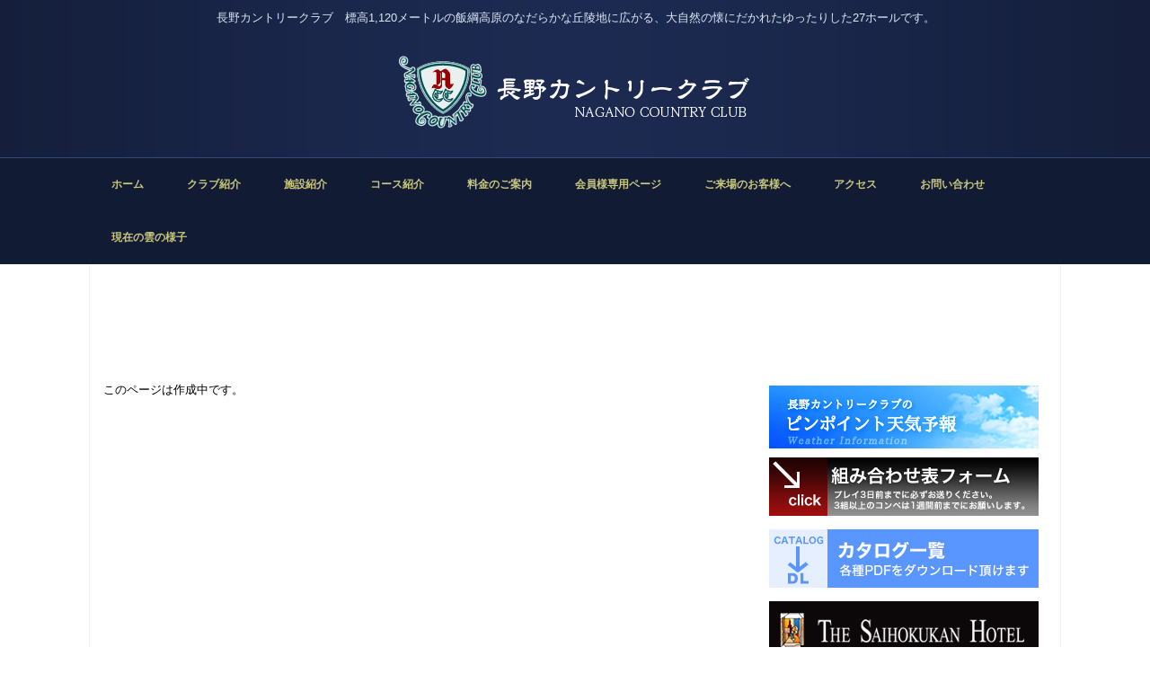

--- FILE ---
content_type: text/html
request_url: http://naganocountry.co.jp/posts/info3.html
body_size: 8300
content:
<!DOCTYPE html>
<html lang="ja">
<head>
<meta charset="UTF-8">
<meta name="viewport" content="width=device-width, initial-scale=1">
<title>土日祝のご予約について | 長野カントリークラブ 公式ホームページ</title><!--[if lt IE 9]>
<script src="html5.js" type="text/javascript"></script>
<![endif]-->
<script type="text/javascript" src="../img/jquery.min.js"></script>
<link rel="stylesheet" type="text/css" media="all" href="../img/jquery.fs.boxer.css">
<script type="text/javascript" src="../img/jquery.fs.boxer.min.js"></script> <script type="text/javascript" src="../img/masonry.pkgd.min.js"></script> <script type="text/javascript" src="../img/imagesloaded.pkgd.min.js"></script> <script><!--
jQuery(function(){
var $container=jQuery('#grid-sp-item-gallery-2');
$container.imagesLoaded(function(){
$container.masonry({
itemSelector: '.item-gallery-item',
columnWidth: '.item-gallery-item',
transitionDuration: '0.4s'
});
});
});
jQuery(function() {
jQuery('.item-gallery-boxer').boxer({
});
});
--></script>
<link rel="stylesheet" type="text/css" href="../style.css">
<link rel="stylesheet" type="text/css" href="../style1.css"></head>
<body class="basic2" id="hpb-sp-20-0020-01">
<div id="page" class="site">
<header id="masthead" class="site-header sp-part-top sp-header2" role="banner">
<div id="masthead-inner" class="sp-part-top sp-header-inner">
<div id="sp-site-branding2-1" class="sp-part-top sp-site-branding2">
<h1 class="site-title sp-part-top sp-site-title" id=""><a href="../index.html">長野カントリークラブ 公式ホームページ</a></h1>
<h2 class="site-description sp-part-top sp-catchphrase" id="">長野カントリークラブ　標高1,120メートルの飯綱高原のなだらかな丘陵地に広がる、大自然の懐にだかれたゆったりした27ホールです。</h2>
<div class="extra sp-part-top sp-site-branding-extra" style="min-height: 20px" id="sp-site-branding-extra-1"></div></div>
<nav id="sp-site-navigation-1" class="navigation-main button-menu sp-part-top sp-site-navigation horizontal" role="navigation">
<h1 class="menu-toggle">メニュー</h1>
<div class="screen-reader-text skip-link"><a title="コンテンツへスキップ" href="#content">コンテンツへスキップ</a></div>
<ul id="menu-mainnav">
  <li class="menu-item"><a href="../index.html">ホーム</a>
  <li class="menu-item"><a href="../club.html">クラブ紹介</a>
  <li class="menu-item"><a href="../institution.html">施設紹介</a>
  <li class="menu-item"><a href="../course.html">コース紹介</a>
  <li class="menu-item"><a href="https://www.naganocountry.co.jp/pricelist/index.html">料金のご案内</a>
  <li class="menu-item"><a href="https://www.naganocountry.co.jp/members/">会員様専用ページ</a>
  <li class="menu-item"><a href="../customer.html">ご来場のお客様へ</a>
  <li class="menu-item"><a href="../access.html">アクセス</a>
  <li class="menu-item"><a href="../contact.html">お問い合わせ</a>
  <li class="menu-item"><a href="../otennki.html">現在の雲の様子</a></ul></nav></div></header>
<div id="main" class="site-main sp-part-top sp-main">
<div id="contenthead" style="min-height: 100px" class="sp-part-top sp-content-header"></div>
<div id="main-inner">
<div id="primary" class="content-area">
<div id="content" class="site-content sp-part-top sp-content page-info3" role="main">
<p>このページは作成中です。</p></div></div></div>
<div id="sidebar2" class="sp-part-top sp-sidebar">
<div id="sp-item-gallery-2" class="grid sp-part-top sp-item-gallery">
<ul id="grid-sp-item-gallery-2">
  <li class="item-gallery-item">
  <div class="item-gallery-photo"><a class="item-gallery-link" href="https://cdn.wgis.jp/eagle-eyes/o/wv1?q=bZ7FIAxPWhgeGafIpwOAIstR5Z5161mK" title="お天気" target="_self"><img class="item-gallery-thumbnail" src="../il20240321104726/img/image2.png" alt="お天気"></a> </div>
  <li class="item-gallery-item">
  <div class="item-gallery-photo"><a class="item-gallery-link" href="https://pro.form-mailer.jp/fms/48d58418312151" title="組み合わせ表フォーム" target="_self"><img class="item-gallery-thumbnail" src="../il20240321104726/img/image.jpg" alt="組み合わせ表フォーム"></a> </div>
  <li class="item-gallery-item">
  <div class="item-gallery-photo"><a class="item-gallery-link" href="http://www.naganocountry.co.jp/catalog.html" target="_blank" rel="noopener" " title="カタログ一覧"><img class="item-gallery-thumbnail" src="../il20240321104726/img/image2.jpg" alt="カタログ一覧"></a> </div>
  <li class="item-gallery-item">
  <div class="item-gallery-photo"><a class="item-gallery-link" href="http://www.saihokukan.com/" target="_blank" rel="noopener" " title="ホテル犀北館"><img class="item-gallery-thumbnail" src="../il20240321104726/img/image3.jpg" alt="ホテル犀北館"></a> </div>
  <li class="item-gallery-item">
  <div class="item-gallery-photo"><a class="item-gallery-link" href="https://www.nagano.jalcity.co.jp/" target="_blank" rel="noopener" " title="ホテルJALCITY 長野"><img class="item-gallery-thumbnail" src="../il20240321104726/img/image4.jpg" alt="ホテルJALCITY 長野"></a> </div></ul></div>
<div id="sp-block-container-5" class="sp-part-top sp-block-container">
<p class="paragraph"> </p>
<p class="paragraph"><em class="character" style="font-size : 3rem;">　１月～３月</em><br><em class="character" style="font-size : 3rem;">クローズ期間中です</em></p>
<p class="paragraph"><b class="character" style="font-size : 1.7rem;color : #ff0000;">２０２６年度の営業は４月中旬を目途にオープン予定でございます。</b></p>
<p class="paragraph"><b class="character" style="font-size : 1.9rem;color : #00ff40;">ご予約は３月２日（月）より受付致します。</b><br><br><b class="character" style="font-size : 1.7rem;color : #0080ff;">１組・２組は、２ヵ月前の当日より、</b><b class="character" style="font-size : 1.7rem;color : #0080ff;">３組以上は、年間を通して受付致します。</b><br><br></p></div></div></div>
<footer id="colophon" class="site-footer sp-part-top sp-footer2" role="contentinfo">
<div id="colophon-inner" class="sp-part-top sp-footer-inner">
<nav id="sp-site-navigation-2" class="navigation-main sp-part-top sp-site-navigation minimal" role="navigation">
<h1 class="menu-toggle">メニュー</h1>
<div class="screen-reader-text skip-link"><a title="コンテンツへスキップ" href="#content">コンテンツへスキップ</a></div>
<ul id="menu-mainnav">
  <li class="menu-item"><a href="../index.html">ホーム</a>
  <li class="menu-item"><a href="../club.html">クラブ紹介</a>
  <li class="menu-item"><a href="../institution.html">施設紹介</a>
  <li class="menu-item"><a href="../course.html">コース紹介</a>
  <li class="menu-item"><a href="https://www.naganocountry.co.jp/calendar/">予約状況</a>
  <li class="menu-item"><a href="../customer.html">ご来場のお客様へ</a>
  <li class="menu-item"><a href="https://www.naganocountry.co.jp/members/">会員様専用ページ</a>
  <li class="menu-item"><a href="../access.html">アクセス</a>
  <li class="menu-item"><a href="../privacypolicy.html">個人情報保護法</a>
  <li class="menu-item"><a href="../contact.html">お問い合わせ</a>
  <li class="menu-item"><a href="info_archive.html">お知らせ</a></ul></nav>
<div id="sp-block-container-6" class="sp-part-top sp-block-container">
<p style="text-align : center;" class="paragraph"><span class="character" style="color : #ffffff;">長野カントリークラブ 〒380-0888 長野市上ヶ屋2471</span><br><span class="character" style="color : #ffffff;">電話番号：026-239-3100　FAX番号：026-239-2057</span><br><span class="character" style="color : #ffffff;">メール：</span><a href="mailto:ncc1965@feel.ocn.ne.jp" target="_blank">ncc1965@feel.ocn.ne.jp</a></p></div>
<div id="sp-block-container-7" class="sp-part-top sp-block-container">
<p class="copyright paragraph">Copyright(c) NAGANO COUNTRY CLUB All Reserved..</p></div></div></footer></div><script type="text/javascript" src="../navigation.js"></script></body></html>

--- FILE ---
content_type: text/css
request_url: http://naganocountry.co.jp/style1.css
body_size: 103584
content:
.page-custom#content #page-content > p, .page-custom1#content #page-content > p, .page-custom10#content #page-content > p, .page-custom11#content #page-content > p, .page-custom12#content #page-content > p, .page-custom13#content #page-content > p, .page-custom2#content #page-content > p, .page-custom3#content #page-content > p, .page-custom4#content #page-content > p, .page-custom5#content #page-content > p, .page-custom6#content #page-content > p, .page-custom7#content #page-content > p, .page-custom8#content #page-content > p, .page-custom9#content #page-content > p, .page-info_archive#content #page-content > p, .page-toppage#content #page-content > p, #sp-block-container-1 > p, #sp-block-container-10 > p, #sp-block-container-100 > p, #sp-block-container-101 > p, #sp-block-container-102 > p, #sp-block-container-103 > p, #sp-block-container-104 > p, #sp-block-container-105 > p, #sp-block-container-106 > p, #sp-block-container-107 > p, #sp-block-container-108 > p, #sp-block-container-109 > p, #sp-block-container-11 > p, #sp-block-container-110 > p, #sp-block-container-111 > p, #sp-block-container-112 > p, #sp-block-container-113 > p, #sp-block-container-114 > p, #sp-block-container-115 > p, #sp-block-container-116 > p, #sp-block-container-117 > p, #sp-block-container-118 > p, #sp-block-container-119 > p, #sp-block-container-12 > p, #sp-block-container-120 > p, #sp-block-container-121 > p, #sp-block-container-122 > p, #sp-block-container-123 > p, #sp-block-container-124 > p, #sp-block-container-125 > p, #sp-block-container-126 > p, #sp-block-container-127 > p, #sp-block-container-128 > p, #sp-block-container-129 > p, #sp-block-container-13 > p, #sp-block-container-130 > p, #sp-block-container-131 > p, #sp-block-container-132 > p, #sp-block-container-133 > p, #sp-block-container-134 > p, #sp-block-container-135 > p, #sp-block-container-136 > p, #sp-block-container-137 > p, #sp-block-container-138 > p, #sp-block-container-139 > p, #sp-block-container-14 > p, #sp-block-container-140 > p, #sp-block-container-141 > p, #sp-block-container-142 > p, #sp-block-container-143 > p, #sp-block-container-144 > p, #sp-block-container-145 > p, #sp-block-container-146 > p, #sp-block-container-147 > p, #sp-block-container-148 > p, #sp-block-container-149 > p, #sp-block-container-15 > p, #sp-block-container-150 > p, #sp-block-container-151 > p, #sp-block-container-152 > p, #sp-block-container-153 > p, #sp-block-container-154 > p, #sp-block-container-155 > p, #sp-block-container-156 > p, #sp-block-container-157 > p, #sp-block-container-158 > p, #sp-block-container-159 > p, #sp-block-container-16 > p, #sp-block-container-160 > p, #sp-block-container-161 > p, #sp-block-container-162 > p, #sp-block-container-163 > p, #sp-block-container-164 > p, #sp-block-container-165 > p, #sp-block-container-166 > p, #sp-block-container-167 > p, #sp-block-container-168 > p, #sp-block-container-169 > p, #sp-block-container-17 > p, #sp-block-container-170 > p, #sp-block-container-171 > p, #sp-block-container-172 > p, #sp-block-container-173 > p, #sp-block-container-174 > p, #sp-block-container-175 > p, #sp-block-container-176 > p, #sp-block-container-177 > p, #sp-block-container-178 > p, #sp-block-container-179 > p, #sp-block-container-18 > p, #sp-block-container-180 > p, #sp-block-container-181 > p, #sp-block-container-182 > p, #sp-block-container-183 > p, #sp-block-container-184 > p, #sp-block-container-185 > p, #sp-block-container-186 > p, #sp-block-container-187 > p, #sp-block-container-188 > p, #sp-block-container-189 > p, #sp-block-container-19 > p, #sp-block-container-190 > p, #sp-block-container-191 > p, #sp-block-container-192 > p, #sp-block-container-193 > p, #sp-block-container-194 > p, #sp-block-container-195 > p, #sp-block-container-196 > p, #sp-block-container-197 > p, #sp-block-container-198 > p, #sp-block-container-199 > p, #sp-block-container-2 > p, #sp-block-container-20 > p, #sp-block-container-200 > p, #sp-block-container-201 > p, #sp-block-container-202 > p, #sp-block-container-203 > p, #sp-block-container-204 > p, #sp-block-container-205 > p, #sp-block-container-206 > p, #sp-block-container-207 > p, #sp-block-container-208 > p, #sp-block-container-209 > p, #sp-block-container-21 > p, #sp-block-container-210 > p, #sp-block-container-211 > p, #sp-block-container-212 > p, #sp-block-container-213 > p, #sp-block-container-214 > p, #sp-block-container-215 > p, #sp-block-container-216 > p, #sp-block-container-217 > p, #sp-block-container-218 > p, #sp-block-container-219 > p, #sp-block-container-22 > p, #sp-block-container-220 > p, #sp-block-container-221 > p, #sp-block-container-222 > p, #sp-block-container-223 > p, #sp-block-container-224 > p, #sp-block-container-225 > p, #sp-block-container-226 > p, #sp-block-container-227 > p, #sp-block-container-228 > p, #sp-block-container-229 > p, #sp-block-container-23 > p, #sp-block-container-230 > p, #sp-block-container-231 > p, #sp-block-container-232 > p, #sp-block-container-233 > p, #sp-block-container-234 > p, #sp-block-container-235 > p, #sp-block-container-236 > p, #sp-block-container-237 > p, #sp-block-container-238 > p, #sp-block-container-239 > p, #sp-block-container-24 > p, #sp-block-container-240 > p, #sp-block-container-241 > p, #sp-block-container-242 > p, #sp-block-container-243 > p, #sp-block-container-244 > p, #sp-block-container-245 > p, #sp-block-container-246 > p, #sp-block-container-247 > p, #sp-block-container-248 > p, #sp-block-container-249 > p, #sp-block-container-25 > p, #sp-block-container-250 > p, #sp-block-container-251 > p, #sp-block-container-252 > p, #sp-block-container-253 > p, #sp-block-container-254 > p, #sp-block-container-255 > p, #sp-block-container-256 > p, #sp-block-container-257 > p, #sp-block-container-258 > p, #sp-block-container-259 > p, #sp-block-container-26 > p, #sp-block-container-260 > p, #sp-block-container-261 > p, #sp-block-container-262 > p, #sp-block-container-263 > p, #sp-block-container-264 > p, #sp-block-container-265 > p, #sp-block-container-266 > p, #sp-block-container-267 > p, #sp-block-container-268 > p, #sp-block-container-269 > p, #sp-block-container-27 > p, #sp-block-container-270 > p, #sp-block-container-271 > p, #sp-block-container-272 > p, #sp-block-container-273 > p, #sp-block-container-274 > p, #sp-block-container-275 > p, #sp-block-container-276 > p, #sp-block-container-277 > p, #sp-block-container-278 > p, #sp-block-container-279 > p, #sp-block-container-28 > p, #sp-block-container-280 > p, #sp-block-container-281 > p, #sp-block-container-282 > p, #sp-block-container-283 > p, #sp-block-container-284 > p, #sp-block-container-285 > p, #sp-block-container-286 > p, #sp-block-container-287 > p, #sp-block-container-288 > p, #sp-block-container-289 > p, #sp-block-container-29 > p, #sp-block-container-290 > p, #sp-block-container-291 > p, #sp-block-container-292 > p, #sp-block-container-293 > p, #sp-block-container-294 > p, #sp-block-container-295 > p, #sp-block-container-296 > p, #sp-block-container-297 > p, #sp-block-container-298 > p, #sp-block-container-299 > p, #sp-block-container-3 > p, #sp-block-container-30 > p, #sp-block-container-300 > p, #sp-block-container-301 > p, #sp-block-container-302 > p, #sp-block-container-303 > p, #sp-block-container-304 > p, #sp-block-container-305 > p, #sp-block-container-306 > p, #sp-block-container-307 > p, #sp-block-container-308 > p, #sp-block-container-309 > p, #sp-block-container-31 > p, #sp-block-container-310 > p, #sp-block-container-311 > p, #sp-block-container-312 > p, #sp-block-container-313 > p, #sp-block-container-314 > p, #sp-block-container-315 > p, #sp-block-container-316 > p, #sp-block-container-317 > p, #sp-block-container-318 > p, #sp-block-container-319 > p, #sp-block-container-32 > p, #sp-block-container-320 > p, #sp-block-container-321 > p, #sp-block-container-322 > p, #sp-block-container-323 > p, #sp-block-container-324 > p, #sp-block-container-325 > p, #sp-block-container-326 > p, #sp-block-container-327 > p, #sp-block-container-328 > p, #sp-block-container-329 > p, #sp-block-container-33 > p, #sp-block-container-330 > p, #sp-block-container-331 > p, #sp-block-container-332 > p, #sp-block-container-333 > p, #sp-block-container-334 > p, #sp-block-container-335 > p, #sp-block-container-336 > p, #sp-block-container-337 > p, #sp-block-container-338 > p, #sp-block-container-339 > p, #sp-block-container-34 > p, #sp-block-container-340 > p, #sp-block-container-341 > p, #sp-block-container-342 > p, #sp-block-container-343 > p, #sp-block-container-344 > p, #sp-block-container-345 > p, #sp-block-container-346 > p, #sp-block-container-347 > p, #sp-block-container-348 > p, #sp-block-container-349 > p, #sp-block-container-35 > p, #sp-block-container-350 > p, #sp-block-container-351 > p, #sp-block-container-352 > p, #sp-block-container-353 > p, #sp-block-container-354 > p, #sp-block-container-355 > p, #sp-block-container-36 > p, #sp-block-container-37 > p, #sp-block-container-38 > p, #sp-block-container-39 > p, #sp-block-container-4 > p, #sp-block-container-40 > p, #sp-block-container-41 > p, #sp-block-container-42 > p, #sp-block-container-43 > p, #sp-block-container-44 > p, #sp-block-container-45 > p, #sp-block-container-46 > p, #sp-block-container-47 > p, #sp-block-container-48 > p, #sp-block-container-49 > p, #sp-block-container-5 > p, #sp-block-container-50 > p, #sp-block-container-51 > p, #sp-block-container-52 > p, #sp-block-container-53 > p, #sp-block-container-54 > p, #sp-block-container-55 > p, #sp-block-container-56 > p, #sp-block-container-57 > p, #sp-block-container-58 > p, #sp-block-container-59 > p, #sp-block-container-6 > p, #sp-block-container-60 > p, #sp-block-container-61 > p, #sp-block-container-62 > p, #sp-block-container-63 > p, #sp-block-container-64 > p, #sp-block-container-65 > p, #sp-block-container-66 > p, #sp-block-container-67 > p, #sp-block-container-68 > p, #sp-block-container-69 > p, #sp-block-container-7 > p, #sp-block-container-70 > p, #sp-block-container-71 > p, #sp-block-container-72 > p, #sp-block-container-73 > p, #sp-block-container-74 > p, #sp-block-container-75 > p, #sp-block-container-76 > p, #sp-block-container-77 > p, #sp-block-container-78 > p, #sp-block-container-79 > p, #sp-block-container-8 > p, #sp-block-container-80 > p, #sp-block-container-81 > p, #sp-block-container-82 > p, #sp-block-container-83 > p, #sp-block-container-84 > p, #sp-block-container-85 > p, #sp-block-container-86 > p, #sp-block-container-87 > p, #sp-block-container-88 > p, #sp-block-container-89 > p, #sp-block-container-9 > p, #sp-block-container-90 > p, #sp-block-container-91 > p, #sp-block-container-92 > p, #sp-block-container-93 > p, #sp-block-container-94 > p, #sp-block-container-95 > p, #sp-block-container-96 > p, #sp-block-container-97 > p, #sp-block-container-98 > p, #sp-block-container-99 > p{
  text-align : left;
  margin-top : 5px;
  margin-left : 0px;
  margin-right : 0px;
  margin-bottom : 20px;
}

#sp-item-gallery-3 > ul, #sp-item-gallery-5 > ul, #sp-item-gallery-6 > ul{
  padding-top : 0px;
  padding-left : 0px;
  padding-right : 0px;
  padding-bottom : 0px;
  margin-top : 0px;
  margin-left : 0px;
  margin-right : 0px;
  margin-bottom : 0px;
  width : 100%;
  list-style-type : none;
  list-style-position : outside;
}

#sp-item-gallery-3 > ul > li, #sp-item-gallery-5 > ul > li, #sp-item-gallery-6 > ul > li{
  font-size : 12px;
  line-height : 1.4em;
  color : #888888;
  background-color : #ffffff;
  text-align : left;
  padding-top : 10px;
  padding-left : 8px;
  padding-right : 8px;
  padding-bottom : 8px;
  margin-top : 5px;
  margin-left : 5px;
  margin-right : 5px;
  margin-bottom : 5px;
  border-top-width : 1px;
  border-left-width : 1px;
  border-right-width : 1px;
  border-bottom-width : 1px;
  border-top-style : solid;
  border-left-style : solid;
  border-right-style : solid;
  border-bottom-style : solid;
  border-top-color : #eeeeee;
  border-left-color : #eeeeee;
  border-right-color : #eeeeee;
  border-bottom-color : #eeeeee;
  border-top-left-radius : 0px 0px;
  border-top-right-radius : 0px 0px;
  border-bottom-right-radius : 0px 0px;
  border-bottom-left-radius : 0px 0px;
  width : 190px;
  height : 300px;
  float : left;
  overflow : hidden;
  box-sizing : border-box;
}

#sp-item-gallery-3> ul> li a:hover.item-gallery-link img, #sp-item-gallery-5> ul> li a:hover.item-gallery-link img, #sp-item-gallery-6> ul> li a:hover.item-gallery-link img {
  opacity: 0.6;
}

#sp-item-gallery-3 > ul > li > div img.item-gallery-thumbnail, #sp-item-gallery-5 > ul > li > div img.item-gallery-thumbnail, #sp-item-gallery-6 > ul > li > div img.item-gallery-thumbnail{
  border-top-width : medium;
  border-left-width : medium;
  border-right-width : medium;
  border-bottom-width : medium;
  border-top-style : none;
  border-left-style : none;
  border-right-style : none;
  border-bottom-style : none;
  border-top-color : initial;
  border-left-color : initial;
  border-right-color : initial;
  border-bottom-color : initial;
  width : 100%;
  display : block;
}

#sp-item-gallery-3 > ul > li > div.item-gallery-photo, #sp-item-gallery-5 > ul > li > div.item-gallery-photo, #sp-item-gallery-6 > ul > li > div.item-gallery-photo{
  margin-bottom : 10px;
}

#sp-item-gallery-3 > ul > li > div.item-gallery-photo:last-child, #sp-item-gallery-5 > ul > li > div.item-gallery-photo:last-child, #sp-item-gallery-6 > ul > li > div.item-gallery-photo:last-child{
  margin-bottom : 0px;
}

#sp-item-gallery-3 > ul > li > p.item-gallery-content, #sp-item-gallery-5 > ul > li > p.item-gallery-content, #sp-item-gallery-6 > ul > li > p.item-gallery-content{
  margin-top : 5px;
  margin-left : 0px;
  margin-right : 0px;
  margin-bottom : 0px;
}

#sp-item-gallery-3 > ul > li > p.item-gallery-icons, #sp-item-gallery-5 > ul > li > p.item-gallery-icons, #sp-item-gallery-6 > ul > li > p.item-gallery-icons{
  text-align : center;
  margin-bottom : 0px;
  width : 100%;
  min-height : 20px;
}

#sp-item-gallery-3 > ul > li > p.item-gallery-icons .item-gallery-icon-new, #sp-item-gallery-5 > ul > li > p.item-gallery-icons .item-gallery-icon-new, #sp-item-gallery-6 > ul > li > p.item-gallery-icons .item-gallery-icon-new{
  background-color : #f06060;
  background-image : none, url(preset/icons/item-gallery-icon1.png);
  background-repeat : repeat, no-repeat;
  background-attachment : scroll, scroll;
  background-position : 0% 0%, center 50%;
  background-clip : border-box, border-box;
  background-origin : padding-box, padding-box;
  background-size : auto auto, auto auto;
  width : 28px;
}

#sp-item-gallery-3 > ul > li > p.item-gallery-icons .item-gallery-icon-popular, #sp-item-gallery-5 > ul > li > p.item-gallery-icons .item-gallery-icon-popular, #sp-item-gallery-6 > ul > li > p.item-gallery-icons .item-gallery-icon-popular{
  background-color : #04bfbf;
  background-image : none, url(preset/icons/item-gallery-icon2.png);
  background-repeat : repeat, no-repeat;
  background-attachment : scroll, scroll;
  background-position : 0% 0%, center 50%;
  background-clip : border-box, border-box;
  background-origin : padding-box, padding-box;
  background-size : auto auto, auto auto;
  width : 44px;
}

#sp-item-gallery-3 > ul > li > p.item-gallery-icons .item-gallery-icon-recomend, #sp-item-gallery-5 > ul > li > p.item-gallery-icons .item-gallery-icon-recomend, #sp-item-gallery-6 > ul > li > p.item-gallery-icons .item-gallery-icon-recomend{
  background-color : #e6a408;
  background-image : none, url(preset/icons/item-gallery-icon3.png);
  background-repeat : repeat, no-repeat;
  background-attachment : scroll, scroll;
  background-position : 0% 0%, center 50%;
  background-clip : border-box, border-box;
  background-origin : padding-box, padding-box;
  background-size : auto auto, auto auto;
  width : 40px;
}

#sp-item-gallery-3 > ul > li > p.item-gallery-icons .item-gallery-icon-sale, #sp-item-gallery-5 > ul > li > p.item-gallery-icons .item-gallery-icon-sale, #sp-item-gallery-6 > ul > li > p.item-gallery-icons .item-gallery-icon-sale{
  background-color : #0a7bb5;
  background-image : none, url(preset/icons/item-gallery-icon4.png);
  background-repeat : repeat, no-repeat;
  background-attachment : scroll, scroll;
  background-position : 0% 0%, center 50%;
  background-clip : border-box, border-box;
  background-origin : padding-box, padding-box;
  background-size : auto auto, auto auto;
  margin-right : 0px;
  width : 31px;
}

#sp-item-gallery-3 > ul > li > p.item-gallery-icons span, #sp-item-gallery-5 > ul > li > p.item-gallery-icons span, #sp-item-gallery-6 > ul > li > p.item-gallery-icons span{
  line-height : 12px;
  text-align : center;
  margin-right : 3px;
  border-top-left-radius : 3px 3px;
  border-top-right-radius : 3px 3px;
  border-bottom-right-radius : 3px 3px;
  border-bottom-left-radius : 3px 3px;
  height : 12px;
  display : inline-block;
}

#sp-item-gallery-3 > ul > li > p.item-gallery-price, #sp-item-gallery-5 > ul > li > p.item-gallery-price, #sp-item-gallery-6 > ul > li > p.item-gallery-price{
  color : #1b2b4c;
  text-align : center;
  padding-left : 5px;
  margin-bottom : 0px;
  white-space : nowrap;
  overflow : hidden;
  text-overflow : ellipsis;
  word-wrap : normal;
}

#sp-item-gallery-3 > ul > li > p.item-gallery-price .item-gallery-price-after, #sp-item-gallery-5 > ul > li > p.item-gallery-price .item-gallery-price-after, #sp-item-gallery-6 > ul > li > p.item-gallery-price .item-gallery-price-after{
  font-size : 0.9em;
  color : #bababa;
  margin-left : 5px;
}

#sp-item-gallery-3 > ul > li > p.item-gallery-price .item-gallery-price-before, #sp-item-gallery-5 > ul > li > p.item-gallery-price .item-gallery-price-before, #sp-item-gallery-6 > ul > li > p.item-gallery-price .item-gallery-price-before{
  font-weight : bold;
  color : #e70021;
  margin-right : 5px;
}

#sp-item-gallery-3 > ul > li > p.item-gallery-title, #sp-item-gallery-5 > ul > li > p.item-gallery-title, #sp-item-gallery-6 > ul > li > p.item-gallery-title{
  font-size : 1.2em;
  line-height : 3em;
  color : #c9c483;
  background-color : #1b2b4c;
  padding-left : 10px;
  margin-top : -10px;
  margin-left : -10px;
  margin-right : -10px;
  margin-bottom : 10px;
  border-bottom-width : 2px;
  border-bottom-style : solid;
  border-bottom-color : #c9c483;
  white-space : nowrap;
  overflow : hidden;
  text-overflow : ellipsis;
  word-wrap : normal;
}

#sp-button-1 > a{
  font-size : 12px;
  font-family : Arial, Helvetica, sans-serif;
  font-weight : bold;
  color : #ffffff;
  background-color : #192547;
  padding-top : 6px;
  padding-left : 15px;
  padding-right : 15px;
  padding-bottom : 6px;
  border-top-width : 1px;
  border-left-width : 1px;
  border-right-width : 1px;
  border-bottom-width : 1px;
  border-top-style : solid;
  border-left-style : solid;
  border-right-style : solid;
  border-bottom-style : solid;
  border-top-color : #192547;
  border-left-color : #192547;
  border-right-color : #192547;
  border-bottom-color : #192547;
  border-top-left-radius : 0px 0px;
  border-top-right-radius : 0px 0px;
  border-bottom-right-radius : 0px 0px;
  border-bottom-left-radius : 0px 0px;
}

#sp-button-1 > a:active{
  color : #1c2a51;
  background-color : #ffffff;
}

#sp-button-1 > a:hover{
  color : #1c2a51;
  background-color : #ffffff;
}

#sp-image-1, #sp-image-10, #sp-image-11, #sp-image-12, #sp-image-13, #sp-image-14, #sp-image-15, #sp-image-16, #sp-image-17, #sp-image-18, #sp-image-19, #sp-image-2, #sp-image-20, #sp-image-21, #sp-image-22, #sp-image-23, #sp-image-24, #sp-image-25, #sp-image-26, #sp-image-27, #sp-image-28, #sp-image-29, #sp-image-3, #sp-image-30, #sp-image-31, #sp-image-32, #sp-image-33, #sp-image-34, #sp-image-35, #sp-image-36, #sp-image-37, #sp-image-38, #sp-image-39, #sp-image-4, #sp-image-40, #sp-image-41, #sp-image-42, #sp-image-43, #sp-image-44, #sp-image-45, #sp-image-46, #sp-image-47, #sp-image-48, #sp-image-49, #sp-image-5, #sp-image-50, #sp-image-51, #sp-image-52, #sp-image-53, #sp-image-54, #sp-image-55, #sp-image-56, #sp-image-57, #sp-image-58, #sp-image-59, #sp-image-6, #sp-image-60, #sp-image-61, #sp-image-62, #sp-image-63, #sp-image-64, #sp-image-65, #sp-image-66, #sp-image-67, #sp-image-68, #sp-image-69, #sp-image-7, #sp-image-70, #sp-image-71, #sp-image-72, #sp-image-73, #sp-image-74, #sp-image-75, #sp-image-76, #sp-image-77, #sp-image-78, #sp-image-79, #sp-image-8, #sp-image-80, #sp-image-81, #sp-image-82, #sp-image-83, #sp-image-84, #sp-image-85, #sp-image-86, #sp-image-87, #sp-image-88, #sp-image-89, #sp-image-90, #sp-image-91{
  max-width : 100%;
}

#sp-list-1, #sp-list-2, #sp-list-3, #sp-list-4{
  text-align : left;
  padding-top : 0px;
  padding-left : 0px;
  padding-right : 0px;
  padding-bottom : 0px;
  margin-top : 0px;
  margin-left : 0px;
  margin-right : 0px;
  margin-bottom : 0px;
  width : 100%;
  list-style-type : none;
}

#sp-list-1 li, #sp-list-2 li, #sp-list-3 li, #sp-list-4 li{
  padding-left : 10px;
  border-bottom-width : 1px;
  border-bottom-style : dotted;
  border-bottom-color : #656565;
}

#sp-list-1 > li, #sp-list-2 > li, #sp-list-3 > li, #sp-list-4 > li{
  color : #000000;
}

#sp-image-9{
  text-decoration : none;
  border-top-width : 8px;
  border-left-width : 8px;
  border-right-width : 8px;
  border-bottom-width : 8px;
  border-top-style : solid;
  border-left-style : solid;
  border-right-style : solid;
  border-bottom-style : solid;
  border-top-color : #ffffff;
  border-left-color : #ffffff;
  border-right-color : #ffffff;
  border-bottom-color : #ffffff;
  box-shadow : 0px 3px 4px rgba(0, 0, 0, 0.5);
  max-width : 100%;
}

#sp-item-gallery-1 > ul, #sp-item-gallery-2 > ul, #sp-item-gallery-4 > ul{
  padding-top : 0px;
  padding-left : 0px;
  padding-right : 0px;
  padding-bottom : 0px;
  margin-top : 0px;
  margin-left : 0px;
  margin-right : 0px;
  margin-bottom : 0px;
  width : 100%;
  list-style-type : none;
  list-style-position : outside;
}

#sp-item-gallery-1 > ul > li, #sp-item-gallery-2 > ul > li, #sp-item-gallery-4 > ul > li{
  font-size : 0.9em;
  color : #333333;
  background-color : #ffffff;
  text-align : left;
  padding-top : 0px;
  padding-left : 0px;
  padding-right : 0px;
  padding-bottom : 0px;
  margin-top : 5px;
  margin-left : 5px;
  margin-right : 5px;
  margin-bottom : 5px;
  border-top-width : medium;
  border-left-width : medium;
  border-right-width : medium;
  border-bottom-width : medium;
  border-top-style : none;
  border-left-style : none;
  border-right-style : none;
  border-bottom-style : none;
  border-top-color : initial;
  border-left-color : initial;
  border-right-color : initial;
  border-bottom-color : initial;
  border-top-left-radius : 0px 0px;
  border-top-right-radius : 0px 0px;
  border-bottom-right-radius : 0px 0px;
  border-bottom-left-radius : 0px 0px;
  width : 160px;
  height : 350px;
  float : left;
  overflow : hidden;
  box-sizing : border-box;
}

#sp-item-gallery-1> ul> li a:hover.item-gallery-link img, #sp-item-gallery-2> ul> li a:hover.item-gallery-link img, #sp-item-gallery-4> ul> li a:hover.item-gallery-link img {
  opacity: 0.6;
}

#sp-item-gallery-1 > ul > li > div img.item-gallery-thumbnail, #sp-item-gallery-2 > ul > li > div img.item-gallery-thumbnail, #sp-item-gallery-4 > ul > li > div img.item-gallery-thumbnail{
  border-top-width : medium;
  border-left-width : medium;
  border-right-width : medium;
  border-bottom-width : medium;
  border-top-style : none;
  border-left-style : none;
  border-right-style : none;
  border-bottom-style : none;
  border-top-color : initial;
  border-left-color : initial;
  border-right-color : initial;
  border-bottom-color : initial;
  width : 100%;
  display : block;
}

#sp-item-gallery-1 > ul > li > p, #sp-item-gallery-2 > ul > li > p, #sp-item-gallery-4 > ul > li > p{
  margin-top : 5px;
  margin-left : 0px;
  margin-right : 0px;
  margin-bottom : 0px;
}

#sp-item-gallery-1 > ul > li > p.item-gallery-content, #sp-item-gallery-2 > ul > li > p.item-gallery-content, #sp-item-gallery-4 > ul > li > p.item-gallery-content{
  padding-top : 0px;
  padding-left : 10px;
  padding-right : 10px;
  padding-bottom : 0px;
}

#sp-item-gallery-1 > ul > li > p.item-gallery-icons, #sp-item-gallery-2 > ul > li > p.item-gallery-icons, #sp-item-gallery-4 > ul > li > p.item-gallery-icons{
  text-align : center;
  width : 100%;
  min-height : 20px;
}

#sp-item-gallery-1 > ul > li > p.item-gallery-icons .item-gallery-icon-new, #sp-item-gallery-2 > ul > li > p.item-gallery-icons .item-gallery-icon-new, #sp-item-gallery-4 > ul > li > p.item-gallery-icons .item-gallery-icon-new{
  background-color : #f06060;
  background-image : none,url(img/item-gallery-icon1.png);
  background-repeat : repeat, no-repeat;
  background-attachment : scroll, scroll;
  background-position : 0% 0%, center 50%;
  background-clip : border-box, border-box;
  background-origin : padding-box, padding-box;
  background-size : auto auto, auto auto;
  width : 26px;
}

#sp-item-gallery-1 > ul > li > p.item-gallery-icons .item-gallery-icon-popular, #sp-item-gallery-2 > ul > li > p.item-gallery-icons .item-gallery-icon-popular, #sp-item-gallery-4 > ul > li > p.item-gallery-icons .item-gallery-icon-popular{
  background-color : #04bfbf;
  background-image : none,url(img/item-gallery-icon2.png);
  background-repeat : repeat, no-repeat;
  background-attachment : scroll, scroll;
  background-position : 0% 0%, center 50%;
  background-clip : border-box, border-box;
  background-origin : padding-box, padding-box;
  background-size : auto auto, auto auto;
  width : 42px;
}

#sp-item-gallery-1 > ul > li > p.item-gallery-icons .item-gallery-icon-recomend, #sp-item-gallery-2 > ul > li > p.item-gallery-icons .item-gallery-icon-recomend, #sp-item-gallery-4 > ul > li > p.item-gallery-icons .item-gallery-icon-recomend{
  background-color : #e6a408;
  background-image : none,url(img/item-gallery-icon3.png);
  background-repeat : repeat, no-repeat;
  background-attachment : scroll, scroll;
  background-position : 0% 0%, center 50%;
  background-clip : border-box, border-box;
  background-origin : padding-box, padding-box;
  background-size : auto auto, auto auto;
  width : 38px;
}

#sp-item-gallery-1 > ul > li > p.item-gallery-icons .item-gallery-icon-sale, #sp-item-gallery-2 > ul > li > p.item-gallery-icons .item-gallery-icon-sale, #sp-item-gallery-4 > ul > li > p.item-gallery-icons .item-gallery-icon-sale{
  background-color : #0a7bb5;
  background-image : none,url(img/item-gallery-icon4.png);
  background-repeat : repeat, no-repeat;
  background-attachment : scroll, scroll;
  background-position : 0% 0%, center 50%;
  background-clip : border-box, border-box;
  background-origin : padding-box, padding-box;
  background-size : auto auto, auto auto;
  margin-right : 0px;
  width : 29px;
}

#sp-item-gallery-1 > ul > li > p.item-gallery-icons span, #sp-item-gallery-2 > ul > li > p.item-gallery-icons span, #sp-item-gallery-4 > ul > li > p.item-gallery-icons span{
  line-height : 12px;
  text-align : center;
  margin-right : 2px;
  border-top-left-radius : 3px 3px;
  border-top-right-radius : 3px 3px;
  border-bottom-right-radius : 3px 3px;
  border-bottom-left-radius : 3px 3px;
  height : 12px;
  display : inline-block;
}

#sp-item-gallery-1 > ul > li > p.item-gallery-icons + p.item-gallery-price, #sp-item-gallery-2 > ul > li > p.item-gallery-icons + p.item-gallery-price, #sp-item-gallery-4 > ul > li > p.item-gallery-icons + p.item-gallery-price{
  margin-top : 0px;
}

#sp-item-gallery-1 > ul > li > p.item-gallery-price, #sp-item-gallery-2 > ul > li > p.item-gallery-price, #sp-item-gallery-4 > ul > li > p.item-gallery-price{
  color : #333333;
  text-align : left;
  padding-left : 5px;
  width : 100%;
  white-space : nowrap;
  overflow : hidden;
  text-overflow : ellipsis;
  word-wrap : normal;
}

#sp-item-gallery-1 > ul > li > p.item-gallery-price .item-gallery-price-after, #sp-item-gallery-2 > ul > li > p.item-gallery-price .item-gallery-price-after, #sp-item-gallery-4 > ul > li > p.item-gallery-price .item-gallery-price-after{
  font-size : small;
  color : #9396a6;
  margin-left : 5px;
}

#sp-item-gallery-1 > ul > li > p.item-gallery-price .item-gallery-price-before, #sp-item-gallery-2 > ul > li > p.item-gallery-price .item-gallery-price-before, #sp-item-gallery-4 > ul > li > p.item-gallery-price .item-gallery-price-before{
  color : #9396a6;
  margin-right : 5px;
}

#sp-item-gallery-1 > ul > li > p.item-gallery-title, #sp-item-gallery-2 > ul > li > p.item-gallery-title, #sp-item-gallery-4 > ul > li > p.item-gallery-title{
  font-size : 1.2em;
  line-height : 1.5em;
  color : #333333;
  text-align : center;
  margin-left : 10px;
  margin-right : 10px;
  border-bottom-width : 1px;
  border-bottom-style : solid;
  border-bottom-color : #333333;
  white-space : nowrap;
  overflow : hidden;
  text-overflow : ellipsis;
  word-wrap : normal;
}

#sp-item-gallery-1 > ul > li > p:last-child, #sp-item-gallery-2 > ul > li > p:last-child, #sp-item-gallery-4 > ul > li > p:last-child{
  margin-bottom : 10px;
}

#spb-page-title-4{
  background-color : #ffffff;
  background-image : none;
  background-repeat : repeat;
  background-attachment : scroll;
  background-position : 0% 0%;
  background-clip : border-box;
  background-origin : padding-box;
  background-size : auto auto;
  margin-bottom : 5px;
  border-bottom-width : 4px;
  border-bottom-style : solid;
  border-bottom-color : #515151;
  width : 100%;
  box-sizing : border-box;
}

#spb-page-title-4 > h1{
  font-size : 20px;
  color : #000000;
  padding-top : 15px;
  padding-left : 10px;
  padding-right : 10px;
  padding-bottom : 0px;
}

#sp-page-title-1{
  background-color : #bfdcfa;
  background-image : none;
  background-repeat : repeat;
  background-attachment : scroll;
  background-position : 0% 0%;
  background-clip : border-box;
  background-origin : padding-box;
  background-size : auto auto;
  margin-top : 0px;
  margin-left : auto;
  margin-right : auto;
  margin-bottom : 0px;
  border-left-width : 16px;
  border-bottom-width : 1px;
  border-left-style : solid;
  border-bottom-style : solid;
  border-left-color : #242f5b;
  border-bottom-color : #242f5b;
  width : 100%;
  height : auto;
}

#sp-page-title-1 > h1{
  font-size : 20px;
  color : #242f5b;
  padding-top : 15px;
  padding-left : 10px;
  padding-right : 10px;
  padding-bottom : 0px;
}

.page-custom#content #page-content > .paragraph a{
  font-size : 1.2rem;
  color : #1c2a51;
  text-decoration : underline;
}

.page-custom#content #page-content > .paragraph a:hover{
  font-size : 1.2rem;
  color : #4970be;
}

.page-custom#content #page-content > p{
  line-height : 25px;
  margin-bottom : -2px;
}

.page-custom6#content #page-content > .paragraph a{
  font-size : 1.2rem;
  color : #055ef1;
  text-decoration : underline;
}

.page-custom6#content #page-content > .paragraph a:hover{
  font-size : 1.2rem;
  color : #bbcafd;
}

#sp-block-container-1{
  background-color : #e1e7f0;
}

#sp-block-container-10 > p{
  font-size : 1.2rem;
  line-height : 20px;
  color : #000000;
  margin-bottom : -5px;
}

#sp-block-container-104 > .paragraph a{
  color : #1c2a51;
  text-decoration : underline;
}

#sp-block-container-104 > .paragraph a:hover{
  color : #bccbfe;
}

#sp-block-container-107 > p{
  line-height : 20px;
  margin-bottom : -2px;
}

#sp-block-container-116 > .paragraph a{
  color : #1c2a51;
  text-decoration : underline;
}

#sp-block-container-116 > .paragraph a:hover{
  color : #bccbfe;
}

#sp-block-container-119 > p{
  line-height : 20px;
  margin-bottom : -1px;
}

#sp-block-container-128 > .paragraph a{
  color : #1c2a51;
  text-decoration : underline;
}

#sp-block-container-128 > .paragraph a:hover{
  color : #bccbfe;
}

#sp-block-container-140 > .paragraph a{
  font-weight : bold;
  color : #1c2a51;
  text-decoration : underline;
}

#sp-block-container-140 > .paragraph a:hover{
  font-weight : bold;
  color : #869fd5;
}

#sp-block-container-145 > p{
  line-height : 20px;
  margin-bottom : -2px;
}

#sp-block-container-147 > .paragraph a{
  font-weight : bold;
  color : #1c2a51;
  text-decoration : underline;
}

#sp-block-container-147 > .paragraph a:hover{
  font-weight : bold;
  color : #869fd5;
}

#sp-block-container-153 > p{
  line-height : 20px;
  margin-bottom : -2px;
}

#sp-block-container-155 > .paragraph a{
  font-weight : bold;
  color : #1c2a51;
  text-decoration : underline;
}

#sp-block-container-155 > .paragraph a:hover{
  font-weight : bold;
  color : #869fd5;
}

#sp-block-container-161 > p{
  line-height : 20px;
  margin-bottom : -2px;
}

#sp-block-container-163 > .paragraph a{
  font-weight : bold;
  color : #1c2a51;
  text-decoration : underline;
}

#sp-block-container-163 > .paragraph a:hover{
  font-weight : bold;
  color : #869fd5;
}

#sp-block-container-169 > p{
  line-height : 20px;
  margin-bottom : -2px;
}

#sp-block-container-17 > p{
  font-size : 1.2rem;
  font-weight : bold;
  line-height : 25px;
  color : #182446;
  margin-bottom : -2px;
}

#sp-block-container-171 > .paragraph a{
  font-weight : bold;
  color : #1c2a51;
  text-decoration : underline;
}

#sp-block-container-171 > .paragraph a:hover{
  font-weight : bold;
  color : #869fd5;
}

#sp-block-container-177 > p{
  line-height : 20px;
  margin-bottom : -2px;
}

#sp-block-container-179 > .paragraph a{
  font-weight : bold;
  color : #1c2a51;
  text-decoration : underline;
}

#sp-block-container-179 > .paragraph a:hover{
  font-weight : bold;
  color : #869fd5;
}

#sp-block-container-185 > p{
  line-height : 20px;
  margin-bottom : -2px;
}

#sp-block-container-187 > .paragraph a{
  font-weight : bold;
  color : #1c2a51;
  text-decoration : underline;
}

#sp-block-container-187 > .paragraph a:hover{
  font-weight : bold;
  color : #869fd5;
}

#sp-block-container-19 > p{
  font-size : 1.2rem;
  color : #000000;
}

#sp-block-container-193 > p{
  line-height : 20px;
  margin-bottom : -2px;
}

#sp-block-container-195 > .paragraph a{
  font-weight : bold;
  color : #1c2a51;
  text-decoration : underline;
}

#sp-block-container-195 > .paragraph a:hover{
  font-weight : bold;
  color : #869fd5;
}

#sp-block-container-201 > p{
  line-height : 20px;
  margin-bottom : -2px;
}

#sp-block-container-203 > .paragraph a{
  font-weight : bold;
  color : #1c2a51;
  text-decoration : underline;
}

#sp-block-container-203 > .paragraph a:hover{
  font-weight : bold;
  color : #869fd5;
}

#sp-block-container-209 > p{
  line-height : 20px;
  margin-bottom : -2px;
}

#sp-block-container-211 > .paragraph a{
  font-weight : bold;
  color : #1c2a51;
  text-decoration : underline;
}

#sp-block-container-211 > .paragraph a:hover{
  font-weight : bold;
  color : #869fd5;
}

#sp-block-container-217 > p{
  line-height : 20px;
  margin-bottom : -2px;
}

#sp-block-container-219 > .paragraph a{
  font-weight : bold;
  color : #1c2a51;
  text-decoration : underline;
}

#sp-block-container-219 > .paragraph a:hover{
  font-weight : bold;
  color : #869fd5;
}

#sp-block-container-225 > p{
  line-height : 20px;
  margin-bottom : -2px;
}

#sp-block-container-227 > .paragraph a{
  font-weight : bold;
  color : #1c2a51;
  text-decoration : underline;
}

#sp-block-container-227 > .paragraph a:hover{
  font-weight : bold;
  color : #869fd5;
}

#sp-block-container-23 > p{
  font-size : 1.2rem;
  color : #000000;
}

#sp-block-container-233 > p{
  line-height : 20px;
  margin-bottom : -2px;
}

#sp-block-container-235 > .paragraph a{
  font-weight : bold;
  color : #1c2a51;
  text-decoration : underline;
}

#sp-block-container-235 > .paragraph a:hover{
  font-weight : bold;
  color : #869fd5;
}

#sp-block-container-24 > .paragraph a{
  font-size : 1.2rem;
  color : #1c2a51;
  text-decoration : underline;
}

#sp-block-container-24 > .paragraph a:hover{
  font-size : 1.2rem;
  color : #4970be;
}

#sp-block-container-24 > p{
  line-height : 25px;
  margin-bottom : -2px;
}

#sp-block-container-241 > p{
  line-height : 20px;
  margin-bottom : -2px;
}

#sp-block-container-243 > .paragraph a{
  font-weight : bold;
  color : #1c2a51;
  text-decoration : underline;
}

#sp-block-container-243 > .paragraph a:hover{
  font-weight : bold;
  color : #869fd5;
}

#sp-block-container-249 > p{
  line-height : 20px;
  margin-bottom : -2px;
}

#sp-block-container-251 > .paragraph a{
  font-weight : bold;
  color : #1c2a51;
  text-decoration : underline;
}

#sp-block-container-251 > .paragraph a:hover{
  font-weight : bold;
  color : #869fd5;
}

#sp-block-container-257 > p{
  line-height : 20px;
  margin-bottom : -2px;
}

#sp-block-container-259 > .paragraph a{
  font-weight : bold;
  color : #1c2a51;
  text-decoration : underline;
}

#sp-block-container-259 > .paragraph a:hover{
  font-weight : bold;
  color : #869fd5;
}

#sp-block-container-265 > p{
  line-height : 20px;
  margin-bottom : -2px;
}

#sp-block-container-267 > .paragraph a{
  font-weight : bold;
  color : #1c2a51;
  text-decoration : underline;
}

#sp-block-container-267 > .paragraph a:hover{
  font-weight : bold;
  color : #869fd5;
}

#sp-block-container-27 > p{
  line-height : 20px;
  margin-bottom : -3px;
}

#sp-block-container-273 > p{
  line-height : 20px;
  margin-bottom : -2px;
}

#sp-block-container-275 > .paragraph a{
  font-weight : bold;
  color : #1c2a51;
  text-decoration : underline;
}

#sp-block-container-275 > .paragraph a:hover{
  font-weight : bold;
  color : #869fd5;
}

#sp-block-container-281 > p{
  line-height : 20px;
  margin-bottom : -2px;
}

#sp-block-container-283 > .paragraph a{
  font-weight : bold;
  color : #1c2a51;
  text-decoration : underline;
}

#sp-block-container-283 > .paragraph a:hover{
  font-weight : bold;
  color : #869fd5;
}

#sp-block-container-289 > p{
  line-height : 20px;
  margin-bottom : -2px;
}

#sp-block-container-291 > .paragraph a{
  font-weight : bold;
  color : #1c2a51;
  text-decoration : underline;
}

#sp-block-container-291 > .paragraph a:hover{
  font-weight : bold;
  color : #869fd5;
}

#sp-block-container-297 > p{
  line-height : 20px;
  margin-bottom : -2px;
}

#sp-block-container-299 > .paragraph a{
  font-weight : bold;
  color : #1c2a51;
  text-decoration : underline;
}

#sp-block-container-299 > .paragraph a:hover{
  font-weight : bold;
  color : #869fd5;
}

#sp-block-container-305 > p{
  line-height : 20px;
  margin-bottom : -2px;
}

#sp-block-container-307 > .paragraph a{
  font-weight : bold;
  color : #1c2a51;
  text-decoration : underline;
}

#sp-block-container-307 > .paragraph a:hover{
  font-weight : bold;
  color : #869fd5;
}

#sp-block-container-313 > p{
  line-height : 20px;
  margin-bottom : -2px;
}

#sp-block-container-315 > .paragraph a{
  font-weight : bold;
  color : #1c2a51;
  text-decoration : underline;
}

#sp-block-container-315 > .paragraph a:hover{
  font-weight : bold;
  color : #869fd5;
}

#sp-block-container-321 > p{
  line-height : 20px;
  margin-bottom : -2px;
}

#sp-block-container-323 > .paragraph a{
  font-weight : bold;
  color : #1c2a51;
  text-decoration : underline;
}

#sp-block-container-323 > .paragraph a:hover{
  font-weight : bold;
  color : #869fd5;
}

#sp-block-container-329 > p{
  line-height : 20px;
  margin-bottom : -2px;
}

#sp-block-container-331 > .paragraph a{
  font-weight : bold;
  color : #1c2a51;
  text-decoration : underline;
}

#sp-block-container-331 > .paragraph a:hover{
  font-weight : bold;
  color : #869fd5;
}

#sp-block-container-337 > p{
  line-height : 20px;
  margin-bottom : -2px;
}

#sp-block-container-339 > .paragraph a{
  font-weight : bold;
  color : #1c2a51;
  text-decoration : underline;
}

#sp-block-container-339 > .paragraph a:hover{
  font-weight : bold;
  color : #869fd5;
}

#sp-block-container-34 > .paragraph a{
  color : #8f0000;
  text-decoration : underline;
}

#sp-block-container-34 > .paragraph a:hover{
  color : #ff5757;
}

#sp-block-container-345 > p{
  line-height : 20px;
  margin-bottom : -2px;
}

#sp-block-container-347 > .paragraph a{
  font-weight : bold;
  color : #1c2a51;
  text-decoration : underline;
}

#sp-block-container-347 > .paragraph a:hover{
  font-weight : bold;
  color : #869fd5;
}

#sp-block-container-353 > p{
  line-height : 20px;
  margin-bottom : -2px;
}

#sp-block-container-40{
  font-size : 3.8rem;
  color : #00ff00;
}

#sp-block-container-41 > .paragraph a{
  color : #8f0000;
  text-decoration : underline;
}

#sp-block-container-41 > .paragraph a:hover{
  color : #ff5757;
}

#sp-block-container-43 > .paragraph a{
  color : #8f0000;
  text-decoration : underline;
}

#sp-block-container-43 > .paragraph a:hover{
  color : #ff5757;
}

#sp-block-container-48 > .paragraph a{
  color : #8f0000;
  text-decoration : underline;
}

#sp-block-container-48 > .paragraph a:hover{
  color : #ff5757;
}

#sp-block-container-5{
  font-size : 2.2rem;
}

#sp-block-container-53 > .paragraph a{
  color : #8f0000;
  text-decoration : underline;
}

#sp-block-container-53 > .paragraph a:hover{
  color : #ff5757;
}

#sp-block-container-58 > .paragraph a{
  color : #8f0000;
  text-decoration : underline;
}

#sp-block-container-58 > .paragraph a:hover{
  color : #ff5757;
}

#sp-block-container-6 > .paragraph a{
  color : #ffffff;
  text-decoration : underline;
}

#sp-block-container-6 > .paragraph a:hover{
  color : #c1ceea;
}

#sp-block-container-64 > .paragraph a{
  color : #8f0000;
  text-decoration : underline;
}

#sp-block-container-64 > .paragraph a:hover{
  color : #ff5757;
}

#sp-block-container-66 > p{
  margin-bottom : -1px;
}

#sp-block-container-67 > p{
  line-height : 21px;
  margin-bottom : -1px;
}

#sp-block-container-68 > p{
  line-height : 20px;
  margin-bottom : -1px;
}

#sp-block-container-69 > p{
  line-height : 22px;
  margin-bottom : -1px;
}

#sp-block-container-7{
  padding-top : 0px;
  padding-left : 0px;
  padding-right : 0px;
  padding-bottom : 0px;
  margin-top : 0px;
  margin-left : 0px;
  margin-right : 0px;
  margin-bottom : 0px;
}

#sp-block-container-7 > p.copyright{
  color : #aaaaaa;
  text-align : center;
}

#sp-block-container-70{
  background-color : #f4f3e6;
}

#sp-block-container-70 > .paragraph a{
  font-size : 1.2rem;
  font-weight : bold;
  color : #304d87;
  text-decoration : underline;
}

#sp-block-container-70 > .paragraph a:hover{
  font-size : 1.2rem;
  color : #e5e5e5;
}

#sp-block-container-70 > p{
  line-height : 20px;
  margin-bottom : -1px;
}

#sp-block-container-90 > p{
  margin-bottom : -1px;
}

#sp-block-container-94 > p{
  line-height : 25px;
}

#sp-block-container-96{
  border-top-width : 0px;
  border-left-width : 0px;
  border-right-width : 0px;
  border-bottom-width : 1px;
  border-top-style : none;
  border-left-style : none;
  border-right-style : none;
  border-bottom-style : dotted;
  border-top-color : #000000;
  border-left-color : #000000;
  border-right-color : #000000;
  border-bottom-color : #000000;
}

#sp-block-container-96 > p{
  line-height : 20px;
  margin-bottom : -1px;
}

#sp-block-container-99 > p{
  line-height : 20px;
  margin-bottom : -1px;
}

#sp-item-gallery-1 > ul > li{
  background-position : center top;
  width : 340px;
  height : 250px;
}

#sp-item-gallery-2 > ul > li{
  width : 300px;
  height : 70px;
}

#sp-item-gallery-3 > ul > li{
  width : 220px;
  height : 300px;
}

#sp-item-gallery-4{
  background-color : transparent;
  background-image : none;
}

#sp-item-gallery-4 > ul > li{
  width : 320px;
  height : 277px;
}

#sp-item-gallery-5 > ul > li{
  width : 220px;
  height : 200px;
}

#sp-item-gallery-6 > ul > li{
  color : #000000;
  background-color : #ffffff;
  width : 220px;
  height : 230px;
}

#sp-list-1 > li{
  border-top-width : 0px;
  border-left-width : 0px;
  border-right-width : 0px;
  border-bottom-width : 0px;
  border-top-style : none;
  border-left-style : none;
  border-right-style : none;
  border-bottom-style : none;
  border-top-color : #000000;
  border-left-color : #000000;
  border-right-color : #000000;
  border-bottom-color : #000000;
}

#sp-list-1 > li > p{
  font-size : 1.2rem;
  line-height : 25px;
  color : #8f0000;
  margin-bottom : -5px;
  border-top-width : 0px;
  border-left-width : 0px;
  border-right-width : 0px;
  border-bottom-width : 1px;
  border-top-style : none;
  border-left-style : none;
  border-right-style : none;
  border-bottom-style : dotted;
  border-top-color : #000000;
  border-left-color : #000000;
  border-right-color : #000000;
  border-bottom-color : #8f0000;
}

#sp-list-2 > li{
  border-top-width : 0px;
  border-left-width : 0px;
  border-right-width : 0px;
  border-bottom-width : 0px;
  border-top-style : none;
  border-left-style : none;
  border-right-style : none;
  border-bottom-style : none;
  border-top-color : #000000;
  border-left-color : #000000;
  border-right-color : #000000;
  border-bottom-color : #000000;
}

#sp-list-2 > li > .paragraph a{
  color : #1b2b4c;
  text-decoration : underline;
}

#sp-list-2 > li > .paragraph a:hover{
  color : #869fd5;
}

#sp-list-2 > li > p{
  line-height : 20px;
  margin-bottom : -2px;
}

#sp-list-3{
  border-top-width : 0px;
  border-left-width : 0px;
  border-right-width : 0px;
  border-bottom-width : 0px;
  border-top-style : none;
  border-left-style : none;
  border-right-style : none;
  border-bottom-style : none;
  border-top-color : #000000;
  border-left-color : #000000;
  border-right-color : #000000;
  border-bottom-color : #000000;
}

#sp-list-3 > li{
  border-top-width : 0px;
  border-left-width : 0px;
  border-right-width : 0px;
  border-bottom-width : 0px;
  border-top-style : none;
  border-left-style : none;
  border-right-style : none;
  border-bottom-style : none;
  border-top-color : #000000;
  border-left-color : #000000;
  border-right-color : #000000;
  border-bottom-color : #000000;
}

#sp-list-3 > li > .paragraph a{
  color : #1c2a51;
  text-decoration : underline;
}

#sp-list-3 > li > .paragraph a:hover{
  color : #869fd5;
}

#sp-list-3 > li > p{
  line-height : 20px;
  margin-bottom : -2px;
}

#sp-list-4 > li{
  border-top-width : 0px;
  border-left-width : 0px;
  border-right-width : 0px;
  border-bottom-width : 0px;
  border-top-style : none;
  border-left-style : none;
  border-right-style : none;
  border-bottom-style : none;
  border-top-color : #000000;
  border-left-color : #000000;
  border-right-color : #000000;
  border-bottom-color : #000000;
}

#sp-list-4 > li > .paragraph a{
  color : #1c2a51;
  text-decoration : underline;
}

#sp-list-4 > li > .paragraph a:hover{
  color : #869fd5;
}

#sp-list-4 > li > p{
  line-height : 20px;
  margin-bottom : -2px;
}

#sp-page-title-1{
  background-color : #ffffff;
  border-top-width : 0px;
  border-left-width : 5px;
  border-right-width : 0px;
  border-bottom-width : 1px;
  border-top-style : none;
  border-left-style : solid;
  border-right-style : none;
  border-bottom-style : solid;
  border-top-color : #000000;
  border-left-color : #242f5b;
  border-right-color : #000000;
  border-bottom-color : #242f5b;
}

#sp-page-title-1 h1{
  font-size : 1.5rem;
  line-height : 20px;
  color : #242f5b;
}

#sp-page-title-3 h1{
  line-height : 25px;
  text-indent : -5px;
}

#sp-page-title-8 h1{
  line-height : 20px;
  text-indent : -5px;
}

#sp-site-branding2-1 .site-title{
  background-image : url(img/header-logo2.png);
}

#sp-site-branding2-1 > .site-description{
  font-size : 1.3rem;
  color : #dfe7f4;
}

#sp-site-navigation-1 > ul > li > a{
  font-size : 1.2rem;
  color : #c9c67d;
}

#sp-table-1{
  border-top-width : 0px;
  border-left-width : 0px;
  border-right-width : 0px;
  border-bottom-width : 0px;
  border-top-style : none;
  border-left-style : none;
  border-right-style : none;
  border-bottom-style : none;
  border-top-color : #d8d8d8;
  border-left-color : #d8d8d8;
  border-right-color : #d8d8d8;
  border-bottom-color : #d8d8d8;
}

#sp-table-1 > tbody > tr > * > p{
  font-size : 1.2rem;
  line-height : 25px;
  color : #000000;
  margin-bottom : -5px;
}

#sp-table-1 > tbody > tr > th.col-title{
  background-color : #dde3ee;
}

#sp-table-10{
  border-top-width : 0px;
  border-left-width : 0px;
  border-right-width : 0px;
  border-bottom-width : 0px;
  border-top-style : none;
  border-left-style : none;
  border-right-style : none;
  border-bottom-style : none;
  border-top-color : #babcbd;
  border-left-color : #babcbd;
  border-right-color : #babcbd;
  border-bottom-color : #babcbd;
}

#sp-table-10 > tbody > tr > td{
  color : #000000;
}

#sp-table-10 > tbody > tr > th.col-title{
  color : #000000;
  background-color : #f4f3e6;
}

#sp-table-11{
  border-top-width : 0px;
  border-left-width : 0px;
  border-right-width : 0px;
  border-bottom-width : 0px;
  border-top-style : none;
  border-left-style : none;
  border-right-style : none;
  border-bottom-style : none;
  border-top-color : #babcbd;
  border-left-color : #babcbd;
  border-right-color : #babcbd;
  border-bottom-color : #babcbd;
}

#sp-table-11 > tbody > tr > td{
  color : #000000;
}

#sp-table-11 > tbody > tr > th.col-title{
  color : #000000;
  background-color : #f4f3e6;
}

#sp-table-12{
  border-top-width : 0px;
  border-left-width : 0px;
  border-right-width : 0px;
  border-bottom-width : 0px;
  border-top-style : none;
  border-left-style : none;
  border-right-style : none;
  border-bottom-style : none;
  border-top-color : #babcbd;
  border-left-color : #babcbd;
  border-right-color : #babcbd;
  border-bottom-color : #babcbd;
}

#sp-table-12 > tbody > tr > td{
  color : #000000;
}

#sp-table-12 > tbody > tr > th.col-title{
  color : #000000;
  background-color : #f4f3e6;
}

#sp-table-13{
  border-top-width : 0px;
  border-left-width : 0px;
  border-right-width : 0px;
  border-bottom-width : 0px;
  border-top-style : none;
  border-left-style : none;
  border-right-style : none;
  border-bottom-style : none;
  border-top-color : #babcbd;
  border-left-color : #babcbd;
  border-right-color : #babcbd;
  border-bottom-color : #babcbd;
}

#sp-table-13 > tbody > tr > td{
  color : #000000;
}

#sp-table-13 > tbody > tr > th.col-title{
  color : #000000;
  background-color : #f4f3e6;
}

#sp-table-14{
  border-top-width : 0px;
  border-left-width : 0px;
  border-right-width : 0px;
  border-bottom-width : 0px;
  border-top-style : none;
  border-left-style : none;
  border-right-style : none;
  border-bottom-style : none;
  border-top-color : #babcbd;
  border-left-color : #babcbd;
  border-right-color : #babcbd;
  border-bottom-color : #babcbd;
}

#sp-table-14 > tbody > tr > td{
  color : #000000;
}

#sp-table-14 > tbody > tr > th.col-title{
  color : #000000;
  background-color : #f4f3e6;
}

#sp-table-15{
  border-top-width : 0px;
  border-left-width : 0px;
  border-right-width : 0px;
  border-bottom-width : 0px;
  border-top-style : none;
  border-left-style : none;
  border-right-style : none;
  border-bottom-style : none;
  border-top-color : #babcbd;
  border-left-color : #babcbd;
  border-right-color : #babcbd;
  border-bottom-color : #babcbd;
}

#sp-table-15 > tbody > tr > td{
  color : #000000;
}

#sp-table-15 > tbody > tr > th.col-title{
  color : #000000;
  background-color : #f4f3e6;
}

#sp-table-16{
  border-top-width : 0px;
  border-left-width : 0px;
  border-right-width : 0px;
  border-bottom-width : 0px;
  border-top-style : none;
  border-left-style : none;
  border-right-style : none;
  border-bottom-style : none;
  border-top-color : #babcbd;
  border-left-color : #babcbd;
  border-right-color : #babcbd;
  border-bottom-color : #babcbd;
}

#sp-table-16 > tbody > tr > td{
  color : #000000;
}

#sp-table-16 > tbody > tr > th.col-title{
  color : #000000;
  background-color : #f4f3e6;
}

#sp-table-17{
  border-top-width : 0px;
  border-left-width : 0px;
  border-right-width : 0px;
  border-bottom-width : 0px;
  border-top-style : none;
  border-left-style : none;
  border-right-style : none;
  border-bottom-style : none;
  border-top-color : #babcbd;
  border-left-color : #babcbd;
  border-right-color : #babcbd;
  border-bottom-color : #babcbd;
}

#sp-table-17 > tbody > tr > td{
  color : #000000;
}

#sp-table-17 > tbody > tr > th.col-title{
  color : #000000;
  background-color : #f4f3e6;
}

#sp-table-18{
  border-top-width : 0px;
  border-left-width : 0px;
  border-right-width : 0px;
  border-bottom-width : 0px;
  border-top-style : none;
  border-left-style : none;
  border-right-style : none;
  border-bottom-style : none;
  border-top-color : #babcbd;
  border-left-color : #babcbd;
  border-right-color : #babcbd;
  border-bottom-color : #babcbd;
}

#sp-table-18 > tbody > tr > td{
  color : #000000;
}

#sp-table-18 > tbody > tr > th.col-title{
  color : #000000;
  background-color : #f4f3e6;
}

#sp-table-19{
  border-top-width : 0px;
  border-left-width : 0px;
  border-right-width : 0px;
  border-bottom-width : 0px;
  border-top-style : none;
  border-left-style : none;
  border-right-style : none;
  border-bottom-style : none;
  border-top-color : #babcbd;
  border-left-color : #babcbd;
  border-right-color : #babcbd;
  border-bottom-color : #babcbd;
}

#sp-table-19 > tbody > tr > td{
  color : #000000;
}

#sp-table-19 > tbody > tr > th.col-title{
  color : #000000;
  background-color : #f4f3e6;
}

#sp-table-2 > tbody > tr > * > p{
  font-size : 1.1rem;
  line-height : 18px;
  color : #000000;
  margin-bottom : -3px;
}

#sp-table-2 > tbody > tr > th.col-title{
  background-color : #dde3ee;
}

#sp-table-20{
  border-top-width : 0px;
  border-left-width : 0px;
  border-right-width : 0px;
  border-bottom-width : 0px;
  border-top-style : none;
  border-left-style : none;
  border-right-style : none;
  border-bottom-style : none;
  border-top-color : #babcbd;
  border-left-color : #babcbd;
  border-right-color : #babcbd;
  border-bottom-color : #babcbd;
}

#sp-table-20 > tbody > tr > td{
  color : #000000;
}

#sp-table-20 > tbody > tr > th.col-title{
  color : #000000;
  background-color : #f4f3e6;
}

#sp-table-21{
  border-top-width : 0px;
  border-left-width : 0px;
  border-right-width : 0px;
  border-bottom-width : 0px;
  border-top-style : none;
  border-left-style : none;
  border-right-style : none;
  border-bottom-style : none;
  border-top-color : #babcbd;
  border-left-color : #babcbd;
  border-right-color : #babcbd;
  border-bottom-color : #babcbd;
}

#sp-table-21 > tbody > tr > td{
  color : #000000;
}

#sp-table-21 > tbody > tr > th.col-title{
  color : #000000;
  background-color : #f4f3e6;
}

#sp-table-22{
  border-top-width : 0px;
  border-left-width : 0px;
  border-right-width : 0px;
  border-bottom-width : 0px;
  border-top-style : none;
  border-left-style : none;
  border-right-style : none;
  border-bottom-style : none;
  border-top-color : #babcbd;
  border-left-color : #babcbd;
  border-right-color : #babcbd;
  border-bottom-color : #babcbd;
}

#sp-table-22 > tbody > tr > td{
  color : #000000;
}

#sp-table-22 > tbody > tr > th.col-title{
  color : #000000;
  background-color : #f4f3e6;
}

#sp-table-23{
  border-top-width : 0px;
  border-left-width : 0px;
  border-right-width : 0px;
  border-bottom-width : 0px;
  border-top-style : none;
  border-left-style : none;
  border-right-style : none;
  border-bottom-style : none;
  border-top-color : #babcbd;
  border-left-color : #babcbd;
  border-right-color : #babcbd;
  border-bottom-color : #babcbd;
}

#sp-table-23 > tbody > tr > td{
  color : #000000;
}

#sp-table-23 > tbody > tr > th.col-title{
  color : #000000;
  background-color : #f4f3e6;
}

#sp-table-24{
  border-top-width : 0px;
  border-left-width : 0px;
  border-right-width : 0px;
  border-bottom-width : 0px;
  border-top-style : none;
  border-left-style : none;
  border-right-style : none;
  border-bottom-style : none;
  border-top-color : #babcbd;
  border-left-color : #babcbd;
  border-right-color : #babcbd;
  border-bottom-color : #babcbd;
}

#sp-table-24 > tbody > tr > td{
  color : #000000;
}

#sp-table-24 > tbody > tr > th.col-title{
  color : #000000;
  background-color : #f4f3e6;
}

#sp-table-25{
  border-top-width : 0px;
  border-left-width : 0px;
  border-right-width : 0px;
  border-bottom-width : 0px;
  border-top-style : none;
  border-left-style : none;
  border-right-style : none;
  border-bottom-style : none;
  border-top-color : #babcbd;
  border-left-color : #babcbd;
  border-right-color : #babcbd;
  border-bottom-color : #babcbd;
}

#sp-table-25 > tbody > tr > td{
  color : #000000;
}

#sp-table-25 > tbody > tr > th.col-title{
  color : #000000;
  background-color : #f4f3e6;
}

#sp-table-26{
  border-top-width : 0px;
  border-left-width : 0px;
  border-right-width : 0px;
  border-bottom-width : 0px;
  border-top-style : none;
  border-left-style : none;
  border-right-style : none;
  border-bottom-style : none;
  border-top-color : #babcbd;
  border-left-color : #babcbd;
  border-right-color : #babcbd;
  border-bottom-color : #babcbd;
}

#sp-table-26 > tbody > tr > td{
  color : #000000;
}

#sp-table-26 > tbody > tr > th.col-title{
  color : #000000;
  background-color : #f4f3e6;
}

#sp-table-27{
  border-top-width : 0px;
  border-left-width : 0px;
  border-right-width : 0px;
  border-bottom-width : 0px;
  border-top-style : none;
  border-left-style : none;
  border-right-style : none;
  border-bottom-style : none;
  border-top-color : #babcbd;
  border-left-color : #babcbd;
  border-right-color : #babcbd;
  border-bottom-color : #babcbd;
}

#sp-table-27 > tbody > tr > td{
  color : #000000;
}

#sp-table-27 > tbody > tr > th.col-title{
  color : #000000;
  background-color : #f4f3e6;
}

#sp-table-28{
  border-top-width : 0px;
  border-left-width : 0px;
  border-right-width : 0px;
  border-bottom-width : 0px;
  border-top-style : none;
  border-left-style : none;
  border-right-style : none;
  border-bottom-style : none;
  border-top-color : #babcbd;
  border-left-color : #babcbd;
  border-right-color : #babcbd;
  border-bottom-color : #babcbd;
}

#sp-table-28 > tbody > tr > td{
  color : #000000;
}

#sp-table-28 > tbody > tr > th.col-title{
  color : #000000;
  background-color : #f4f3e6;
}

#sp-table-29{
  border-top-width : 0px;
  border-left-width : 0px;
  border-right-width : 0px;
  border-bottom-width : 0px;
  border-top-style : none;
  border-left-style : none;
  border-right-style : none;
  border-bottom-style : none;
  border-top-color : #babcbd;
  border-left-color : #babcbd;
  border-right-color : #babcbd;
  border-bottom-color : #babcbd;
}

#sp-table-29 > tbody > tr > td{
  color : #000000;
}

#sp-table-29 > tbody > tr > th.col-title{
  color : #000000;
  background-color : #f4f3e6;
}

#sp-table-3{
  font-size : 1.6rem;
}

#sp-table-30{
  border-top-width : 0px;
  border-left-width : 0px;
  border-right-width : 0px;
  border-bottom-width : 0px;
  border-top-style : none;
  border-left-style : none;
  border-right-style : none;
  border-bottom-style : none;
  border-top-color : #babcbd;
  border-left-color : #babcbd;
  border-right-color : #babcbd;
  border-bottom-color : #babcbd;
}

#sp-table-30 > tbody > tr > td{
  color : #000000;
}

#sp-table-30 > tbody > tr > th.col-title{
  color : #000000;
  background-color : #f4f3e6;
}

#sp-table-4{
  border-top-width : 0px;
  border-left-width : 0px;
  border-right-width : 0px;
  border-bottom-width : 0px;
  border-top-style : none;
  border-left-style : none;
  border-right-style : none;
  border-bottom-style : none;
  border-top-color : #babcbd;
  border-left-color : #babcbd;
  border-right-color : #babcbd;
  border-bottom-color : #babcbd;
}

#sp-table-4 > tbody > tr > td{
  color : #000000;
}

#sp-table-4 > tbody > tr > th.col-title{
  color : #000000;
  background-color : #f4f3e6;
}

#sp-table-5{
  border-top-width : 0px;
  border-left-width : 0px;
  border-right-width : 0px;
  border-bottom-width : 0px;
  border-top-style : none;
  border-left-style : none;
  border-right-style : none;
  border-bottom-style : none;
  border-top-color : #babcbd;
  border-left-color : #babcbd;
  border-right-color : #babcbd;
  border-bottom-color : #babcbd;
}

#sp-table-5 > tbody > tr > td{
  color : #000000;
}

#sp-table-5 > tbody > tr > th.col-title{
  color : #000000;
  background-color : #f4f3e6;
}

#sp-table-6{
  border-top-width : 0px;
  border-left-width : 0px;
  border-right-width : 0px;
  border-bottom-width : 0px;
  border-top-style : none;
  border-left-style : none;
  border-right-style : none;
  border-bottom-style : none;
  border-top-color : #babcbd;
  border-left-color : #babcbd;
  border-right-color : #babcbd;
  border-bottom-color : #babcbd;
}

#sp-table-6 > tbody > tr > td{
  color : #000000;
}

#sp-table-6 > tbody > tr > th.col-title{
  color : #000000;
  background-color : #f4f3e6;
}

#sp-table-7{
  border-top-width : 0px;
  border-left-width : 0px;
  border-right-width : 0px;
  border-bottom-width : 0px;
  border-top-style : none;
  border-left-style : none;
  border-right-style : none;
  border-bottom-style : none;
  border-top-color : #babcbd;
  border-left-color : #babcbd;
  border-right-color : #babcbd;
  border-bottom-color : #babcbd;
}

#sp-table-7 > tbody > tr > td{
  color : #000000;
}

#sp-table-7 > tbody > tr > th.col-title{
  color : #000000;
  background-color : #f4f3e6;
}

#sp-table-8{
  border-top-width : 0px;
  border-left-width : 0px;
  border-right-width : 0px;
  border-bottom-width : 0px;
  border-top-style : none;
  border-left-style : none;
  border-right-style : none;
  border-bottom-style : none;
  border-top-color : #babcbd;
  border-left-color : #babcbd;
  border-right-color : #babcbd;
  border-bottom-color : #babcbd;
}

#sp-table-8 > tbody > tr > td{
  color : #000000;
}

#sp-table-8 > tbody > tr > th.col-title{
  color : #000000;
  background-color : #f4f3e6;
}

#sp-table-9{
  border-top-width : 0px;
  border-left-width : 0px;
  border-right-width : 0px;
  border-bottom-width : 0px;
  border-top-style : none;
  border-left-style : none;
  border-right-style : none;
  border-bottom-style : none;
  border-top-color : #babcbd;
  border-left-color : #babcbd;
  border-right-color : #babcbd;
  border-bottom-color : #babcbd;
}

#sp-table-9 > tbody > tr > td{
  color : #000000;
}

#sp-table-9 > tbody > tr > th.col-title{
  color : #000000;
  background-color : #f4f3e6;
}

.sp-wp-post-list#sp-wp-post-list-1 > h3{
  border-top-width : 0px;
  border-left-width : 4px;
  border-right-width : 0px;
  border-bottom-width : 1px;
  border-top-style : none;
  border-left-style : solid;
  border-right-style : none;
  border-bottom-style : solid;
  border-top-color : #000000;
  border-left-color : #000000;
  border-right-color : #000000;
  border-bottom-color : #1c2a51;
}

#spb-page-title-1 h1{
  line-height : 20px;
  text-indent : -10px;
  margin-bottom : -5px;
}

#spb-page-title-10 h1{
  font-size : 1.6rem;
  line-height : 20px;
  color : #1c2a51;
  text-indent : -5px;
}

#spb-page-title-11 h1{
  line-height : 20px;
  margin-bottom : -5px;
}

#spb-page-title-13 h1{
  line-height : 20px;
  text-indent : -5px;
}

#spb-page-title-14 h1{
  line-height : 20px;
  text-indent : -5px;
}

#spb-page-title-15 h1{
  line-height : 20px;
  text-indent : -5px;
}

#spb-page-title-16 h1{
  line-height : 20px;
  text-indent : -5px;
}

#spb-page-title-17 h1{
  line-height : 20px;
  text-indent : -5px;
}

#spb-page-title-18 h1{
  line-height : 20px;
  text-indent : -5px;
}

#spb-page-title-19 h1{
  line-height : 20px;
  text-indent : -5px;
}

#spb-page-title-2 h1{
  line-height : 20px;
  text-indent : -10px;
  margin-bottom : -5px;
}

#spb-page-title-20 h1{
  line-height : 20px;
  text-indent : -5px;
}

#spb-page-title-21 h1{
  line-height : 20px;
  text-indent : -5px;
}

#spb-page-title-22 h1{
  line-height : 20px;
  text-indent : -5px;
}

#spb-page-title-23 h1{
  line-height : 20px;
  text-indent : -5px;
}

#spb-page-title-24 h1{
  line-height : 20px;
  text-indent : -5px;
}

#spb-page-title-25 h1{
  line-height : 20px;
  text-indent : -5px;
}

#spb-page-title-26 h1{
  line-height : 20px;
  text-indent : -5px;
}

#spb-page-title-27 h1{
  line-height : 20px;
  text-indent : -5px;
}

#spb-page-title-28 h1{
  line-height : 20px;
  text-indent : -5px;
}

#spb-page-title-29 h1{
  line-height : 20px;
  text-indent : -5px;
}

#spb-page-title-3 h1{
  line-height : 20px;
  text-indent : -10px;
  margin-bottom : -5px;
}

#spb-page-title-30 h1{
  line-height : 20px;
  text-indent : -5px;
}

#spb-page-title-31 h1{
  line-height : 20px;
  text-indent : -5px;
}

#spb-page-title-32 h1{
  line-height : 20px;
  text-indent : -5px;
}

#spb-page-title-33 h1{
  line-height : 20px;
  text-indent : -5px;
}

#spb-page-title-34 h1{
  line-height : 20px;
  text-indent : -5px;
}

#spb-page-title-35 h1{
  line-height : 20px;
  text-indent : -5px;
}

#spb-page-title-36 h1{
  line-height : 20px;
  text-indent : -5px;
}

#spb-page-title-37 h1{
  line-height : 20px;
  text-indent : -5px;
}

#spb-page-title-38 h1{
  line-height : 20px;
  text-indent : -5px;
}

#spb-page-title-39 h1{
  line-height : 25px;
  text-indent : -5px;
}

#spb-page-title-4{
  background-color : #ffffff;
}

#spb-page-title-4 h1{
  font-size : 1.6rem;
  line-height : 20px;
  text-indent : -5px;
}

#spb-page-title-40 h1{
  line-height : 25px;
  text-indent : -5px;
}

#spb-page-title-41 h1{
  line-height : 25px;
  text-indent : -5px;
}

#spb-page-title-42 h1{
  line-height : 25px;
  text-indent : -5px;
}

#spb-page-title-43 h1{
  line-height : 25px;
  text-indent : -5px;
}

#spb-page-title-44 h1{
  line-height : 25px;
  text-indent : -5px;
}

#spb-page-title-45 h1{
  line-height : 25px;
  text-indent : -5px;
}

#spb-page-title-46 h1{
  line-height : 25px;
  text-indent : -5px;
}

#spb-page-title-47 h1{
  line-height : 25px;
  text-indent : -5px;
}

#spb-page-title-48 h1{
  line-height : 25px;
  text-indent : -5px;
}

#spb-page-title-49 h1{
  line-height : 25px;
  text-indent : -5px;
}

#spb-page-title-5 h1{
  font-size : 1.6rem;
  line-height : 20px;
  color : #1c2a51;
  text-indent : -5px;
}

#spb-page-title-7 h1{
  font-size : 1.5rem;
  line-height : 20px;
  color : #1c2a51;
  text-indent : -5px;
}

#spb-page-title-8 h1{
  font-size : 1.6rem;
  line-height : 20px;
  color : #1c2a51;
  text-indent : -5px;
}

#spb-page-title-9 h1{
  font-size : 1.6rem;
  line-height : 20px;
  color : #1c2a51;
  text-indent : -5px;
}

@media not screen, screen and (min-width: 569px) {

  #sp-block-container-100{
    width : 20%;
    float : left;
    position : relative;
  }

  #sp-block-container-102{
    margin-top : 7px;
    margin-bottom : 40px;
    min-height : 622px;
  }

  #sp-block-container-107{
    margin-bottom : 0px;
  }

  #sp-block-container-109{
    width : 60%;
    float : left;
    position : relative;
  }

  #sp-block-container-110{
    margin-left : auto;
    margin-right : auto;
    width : 40%;
    float : right;
    position : relative;
  }

  #sp-block-container-111{
    width : 33%;
    float : left;
    position : relative;
  }

  #sp-block-container-112{
    width : 33%;
    float : left;
    position : relative;
  }

  #sp-block-container-114{
    width : 33%;
    float : right;
    position : relative;
  }

  #sp-block-container-118{
    margin-bottom : 20px;
  }

  #sp-block-container-119{
    margin-bottom : 0px;
  }

  #sp-block-container-121{
    width : 60%;
    float : left;
    position : relative;
  }

  #sp-block-container-122{
    width : 40%;
    float : right;
    position : relative;
  }

  #sp-block-container-124{
    width : 33%;
    float : left;
    position : relative;
  }

  #sp-block-container-125{
    width : 33%;
    float : left;
    position : relative;
  }

  #sp-block-container-126{
    width : 33%;
    float : right;
    position : relative;
  }

  #sp-block-container-127{
    margin-bottom : 20px;
  }

  #sp-block-container-130{
    margin-bottom : 0px;
  }

  #sp-block-container-131{
    margin-bottom : 0px;
  }

  #sp-block-container-133{
    width : 60%;
    float : left;
    position : relative;
  }

  #sp-block-container-134{
    width : 40%;
    float : right;
    position : relative;
  }

  #sp-block-container-136{
    width : 33%;
    float : left;
    position : relative;
  }

  #sp-block-container-137{
    width : 33%;
    float : left;
    position : relative;
  }

  #sp-block-container-138{
    width : 33%;
    float : right;
    position : relative;
  }

  #sp-block-container-14{
    width : auto;
  }

  #sp-block-container-141{
    width : 50%;
    float : right;
    position : relative;
  }

  #sp-block-container-142{
    width : 50%;
    float : left;
    position : relative;
  }

  #sp-block-container-143{
    width : 50%;
    float : left;
    position : relative;
  }

  #sp-block-container-145{
    width : 50%;
    float : right;
    position : relative;
  }

  #sp-block-container-149{
    width : 50%;
    float : right;
    position : relative;
  }

  #sp-block-container-15{
    width : 65%;
    float : left;
    position : relative;
  }

  #sp-block-container-150{
    width : 50%;
    float : left;
    position : relative;
  }

  #sp-block-container-151{
    width : 50%;
    float : left;
    position : relative;
  }

  #sp-block-container-153{
    width : 50%;
    float : right;
    position : relative;
  }

  #sp-block-container-157{
    width : 50%;
    float : right;
    position : relative;
  }

  #sp-block-container-158{
    width : 50%;
    float : left;
    position : relative;
  }

  #sp-block-container-159{
    width : 50%;
    float : left;
    position : relative;
  }

  #sp-block-container-16{
    width : 35%;
    float : right;
    position : relative;
  }

  #sp-block-container-161{
    width : 50%;
    float : right;
    position : relative;
  }

  #sp-block-container-165{
    width : 50%;
    float : right;
    position : relative;
  }

  #sp-block-container-166{
    width : 50%;
    float : left;
    position : relative;
  }

  #sp-block-container-167{
    width : 50%;
    float : left;
    position : relative;
  }

  #sp-block-container-169{
    width : 50%;
    float : right;
    position : relative;
  }

  #sp-block-container-17{
    margin-bottom : 10px;
  }

  #sp-block-container-173{
    width : 50%;
    float : right;
    position : relative;
  }

  #sp-block-container-174{
    width : 50%;
    float : left;
    position : relative;
  }

  #sp-block-container-175{
    width : 50%;
    float : left;
    position : relative;
  }

  #sp-block-container-177{
    width : 50%;
    float : right;
    position : relative;
  }

  #sp-block-container-181{
    width : 50%;
    float : right;
    position : relative;
  }

  #sp-block-container-182{
    width : 50%;
    float : left;
    position : relative;
  }

  #sp-block-container-183{
    width : 50%;
    float : left;
    position : relative;
  }

  #sp-block-container-185{
    width : 50%;
    float : right;
    position : relative;
  }

  #sp-block-container-189{
    width : 50%;
    float : right;
    position : relative;
  }

  #sp-block-container-19{
    width : 65%;
    float : right;
    position : relative;
  }

  #sp-block-container-190{
    width : 50%;
    float : left;
    position : relative;
  }

  #sp-block-container-191{
    width : 50%;
    float : left;
    position : relative;
  }

  #sp-block-container-193{
    width : 50%;
    float : right;
    position : relative;
  }

  #sp-block-container-197{
    width : 50%;
    float : right;
    position : relative;
  }

  #sp-block-container-198{
    width : 50%;
    float : left;
    position : relative;
  }

  #sp-block-container-199{
    width : 50%;
    float : left;
    position : relative;
  }

  #sp-block-container-20{
    width : 35%;
    float : left;
    position : relative;
  }

  #sp-block-container-201{
    width : 50%;
    float : right;
    position : relative;
  }

  #sp-block-container-205{
    width : 50%;
    float : right;
    position : relative;
  }

  #sp-block-container-206{
    width : 50%;
    float : left;
    position : relative;
  }

  #sp-block-container-207{
    width : 50%;
    float : left;
    position : relative;
  }

  #sp-block-container-209{
    width : 50%;
    float : right;
    position : relative;
  }

  #sp-block-container-213{
    width : 50%;
    float : right;
    position : relative;
  }

  #sp-block-container-214{
    width : 50%;
    float : left;
    position : relative;
  }

  #sp-block-container-215{
    width : 50%;
    float : left;
    position : relative;
  }

  #sp-block-container-217{
    width : 50%;
    float : right;
    position : relative;
  }

  #sp-block-container-22{
    width : 40%;
    float : right;
    position : relative;
  }

  #sp-block-container-221{
    width : 50%;
    float : right;
    position : relative;
  }

  #sp-block-container-222{
    width : 50%;
    float : left;
    position : relative;
  }

  #sp-block-container-223{
    width : 50%;
    float : left;
    position : relative;
  }

  #sp-block-container-225{
    width : 50%;
    float : right;
    position : relative;
  }

  #sp-block-container-229{
    width : 50%;
    float : right;
    position : relative;
  }

  #sp-block-container-23{
    width : 60%;
    float : left;
    position : relative;
  }

  #sp-block-container-230{
    width : 50%;
    float : left;
    position : relative;
  }

  #sp-block-container-231{
    width : 50%;
    float : left;
    position : relative;
  }

  #sp-block-container-233{
    width : 50%;
    float : right;
    position : relative;
  }

  #sp-block-container-237{
    width : 50%;
    float : right;
    position : relative;
  }

  #sp-block-container-238{
    width : 50%;
    float : left;
    position : relative;
  }

  #sp-block-container-239{
    width : 50%;
    float : left;
    position : relative;
  }

  #sp-block-container-240{
    margin-bottom : 40px;
  }

  #sp-block-container-241{
    width : 50%;
    float : right;
    position : relative;
  }

  #sp-block-container-245{
    width : 50%;
    float : right;
    position : relative;
  }

  #sp-block-container-246{
    width : 50%;
    float : left;
    position : relative;
  }

  #sp-block-container-247{
    width : 50%;
    float : left;
    position : relative;
  }

  #sp-block-container-249{
    width : 50%;
    float : right;
    position : relative;
  }

  #sp-block-container-253{
    width : 50%;
    float : right;
    position : relative;
  }

  #sp-block-container-254{
    width : 50%;
    float : left;
    position : relative;
  }

  #sp-block-container-255{
    width : 50%;
    float : left;
    position : relative;
  }

  #sp-block-container-257{
    width : 50%;
    float : right;
    position : relative;
  }

  #sp-block-container-261{
    width : 50%;
    float : right;
    position : relative;
  }

  #sp-block-container-262{
    width : 50%;
    float : left;
    position : relative;
  }

  #sp-block-container-263{
    width : 50%;
    float : left;
    position : relative;
  }

  #sp-block-container-265{
    width : 50%;
    float : right;
    position : relative;
  }

  #sp-block-container-269{
    width : 50%;
    float : right;
    position : relative;
  }

  #sp-block-container-27{
    margin-bottom : 5px;
  }

  #sp-block-container-270{
    width : 50%;
    float : left;
    position : relative;
  }

  #sp-block-container-271{
    width : 50%;
    float : left;
    position : relative;
  }

  #sp-block-container-273{
    width : 50%;
    float : right;
    position : relative;
  }

  #sp-block-container-277{
    width : 50%;
    float : right;
    position : relative;
  }

  #sp-block-container-278{
    width : 50%;
    float : left;
    position : relative;
  }

  #sp-block-container-279{
    width : 50%;
    float : left;
    position : relative;
  }

  #sp-block-container-28{
    margin-bottom : 10px;
  }

  #sp-block-container-281{
    width : 50%;
    float : right;
    position : relative;
  }

  #sp-block-container-285{
    width : 50%;
    float : right;
    position : relative;
  }

  #sp-block-container-286{
    width : 50%;
    float : left;
    position : relative;
  }

  #sp-block-container-287{
    width : 50%;
    float : left;
    position : relative;
  }

  #sp-block-container-289{
    width : 50%;
    float : right;
    position : relative;
  }

  #sp-block-container-29{
    width : 50%;
    float : right;
    position : relative;
  }

  #sp-block-container-293{
    width : 50%;
    float : right;
    position : relative;
  }

  #sp-block-container-294{
    width : 50%;
    float : left;
    position : relative;
  }

  #sp-block-container-295{
    width : 50%;
    float : left;
    position : relative;
  }

  #sp-block-container-297{
    width : 50%;
    float : right;
    position : relative;
  }

  #sp-block-container-30{
    width : 50%;
    float : left;
    position : relative;
  }

  #sp-block-container-301{
    width : 50%;
    float : right;
    position : relative;
  }

  #sp-block-container-302{
    width : 50%;
    float : left;
    position : relative;
  }

  #sp-block-container-303{
    width : 50%;
    float : left;
    position : relative;
  }

  #sp-block-container-305{
    width : 50%;
    float : right;
    position : relative;
  }

  #sp-block-container-309{
    width : 50%;
    float : right;
    position : relative;
  }

  #sp-block-container-310{
    width : 50%;
    float : left;
    position : relative;
  }

  #sp-block-container-311{
    width : 50%;
    float : left;
    position : relative;
  }

  #sp-block-container-312{
    margin-bottom : 40px;
  }

  #sp-block-container-313{
    width : 50%;
    float : right;
    position : relative;
  }

  #sp-block-container-317{
    width : 50%;
    float : right;
    position : relative;
  }

  #sp-block-container-318{
    width : 50%;
    float : left;
    position : relative;
  }

  #sp-block-container-319{
    width : 50%;
    float : left;
    position : relative;
  }

  #sp-block-container-32{
    width : 50%;
    float : left;
    position : relative;
  }

  #sp-block-container-321{
    width : 50%;
    float : right;
    position : relative;
  }

  #sp-block-container-325{
    width : 50%;
    float : right;
    position : relative;
  }

  #sp-block-container-326{
    width : 50%;
    float : left;
    position : relative;
  }

  #sp-block-container-327{
    width : 50%;
    float : left;
    position : relative;
  }

  #sp-block-container-329{
    width : 50%;
    float : right;
    position : relative;
  }

  #sp-block-container-333{
    width : 50%;
    float : right;
    position : relative;
  }

  #sp-block-container-334{
    width : 50%;
    float : left;
    position : relative;
  }

  #sp-block-container-335{
    width : 50%;
    float : left;
    position : relative;
  }

  #sp-block-container-337{
    width : 50%;
    float : right;
    position : relative;
  }

  #sp-block-container-341{
    width : 50%;
    float : right;
    position : relative;
  }

  #sp-block-container-342{
    width : 50%;
    float : left;
    position : relative;
  }

  #sp-block-container-343{
    width : 50%;
    float : left;
    position : relative;
  }

  #sp-block-container-345{
    width : 50%;
    float : right;
    position : relative;
  }

  #sp-block-container-349{
    width : 50%;
    float : right;
    position : relative;
  }

  #sp-block-container-35{
    margin-top : 16px;
    margin-bottom : 41px;
    min-height : 1461px;
  }

  #sp-block-container-350{
    width : 50%;
    float : left;
    position : relative;
  }

  #sp-block-container-351{
    width : 50%;
    float : left;
    position : relative;
  }

  #sp-block-container-353{
    width : 50%;
    float : right;
    position : relative;
  }

  #sp-block-container-354{
    min-height : 84px;
  }

  #sp-block-container-36{
    margin-left : auto;
    margin-right : auto;
    width : 50%;
    float : left;
    position : relative;
  }

  #sp-block-container-38{
    width : 50%;
    float : right;
    position : relative;
  }

  #sp-block-container-40{
    margin-bottom : 10px;
    min-height : 86px;
  }

  #sp-block-container-41{
    margin-top : 56px;
    margin-bottom : 113px;
    min-height : 205px;
  }

  #sp-block-container-42{
    width : 50%;
    float : right;
    position : relative;
  }

  #sp-block-container-45{
    width : 50%;
    float : left;
    position : relative;
  }

  #sp-block-container-46{
    margin-top : 24px;
  }

  #sp-block-container-47{
    width : 50%;
    float : right;
    position : relative;
  }

  #sp-block-container-5{
    margin-top : 29px;
    margin-bottom : 195px;
    width : 320px;
    min-height : 386px;
  }

  #sp-block-container-50{
    width : 50%;
    float : left;
    position : relative;
  }

  #sp-block-container-52{
    width : 50%;
    float : right;
    position : relative;
  }

  #sp-block-container-55{
    width : 50%;
    float : left;
    position : relative;
  }

  #sp-block-container-57{
    width : 50%;
    float : right;
    position : relative;
  }

  #sp-block-container-6{
    margin-bottom : 0px;
  }

  #sp-block-container-60{
    width : 50%;
    float : left;
    position : relative;
  }

  #sp-block-container-61{
    width : 723px;
  }

  #sp-block-container-62{
    margin-bottom : 8px;
    width : 397px;
    min-height : 513px;
    float : right;
    position : relative;
  }

  #sp-block-container-66{
    margin-bottom : 15px;
  }

  #sp-block-container-67{
    margin-bottom : 10px;
  }

  #sp-block-container-68{
    margin-right : 3px;
    margin-bottom : 3px;
    width : 730px;
    min-height : 625px;
  }

  #sp-block-container-69{
    margin-bottom : 10px;
  }

  #sp-block-container-70{
    margin-bottom : 10px;
    width : 657px;
  }

  #sp-block-container-75{
    margin-bottom : 12px;
  }

  #sp-block-container-77{
    margin-bottom : -11px;
  }

  #sp-block-container-8{
    margin-bottom : 45px;
  }

  #sp-block-container-83{
    margin-bottom : -18px;
  }

  #sp-block-container-9{
    margin-left : auto;
    margin-right : auto;
  }

  #sp-block-container-90{
    margin-bottom : 0px;
  }

  #sp-block-container-93{
    margin-bottom : 0px;
  }

  #sp-block-container-94{
    margin-bottom : 0px;
  }

  #sp-block-container-96{
    margin-top : 0px;
    margin-bottom : 0px;
  }

  #sp-block-container-98{
    margin-bottom : 0px;
  }

  #sp-block-container-99{
    margin-top : auto;
    margin-bottom : auto;
    width : 80%;
    float : right;
    position : relative;
  }

  #sp-html-src-3{
    margin-bottom : 0px;
  }

  #sp-image-10{
    margin-left : auto;
    margin-right : auto;
    width : 210px;
    height : 376px;
  }

  #sp-image-12{
    margin-right : 0px;
    margin-bottom : 0px;
  }

  #sp-image-13{
    width : 320px;
    height : 240px;
  }

  #sp-image-14{
    width : 320px;
    height : 240px;
  }

  #sp-image-15{
    width : 320px;
    height : 240px;
  }

  #sp-image-16{
    width : 320px;
    height : 240px;
  }

  #sp-image-19{
    width : 320px;
    height : 240px;
  }

  #sp-image-2{
    margin-left : auto;
    margin-right : auto;
  }

  #sp-image-22{
    margin-left : auto;
    margin-right : 2px;
    margin-bottom : 7px;
    width : 680px;
    height : 423px;
  }

  #sp-image-25{
    margin-left : auto;
    margin-right : auto;
  }

  #sp-image-26{
    margin-left : auto;
    margin-right : auto;
  }

  #sp-image-27{
    margin-left : auto;
    margin-right : auto;
  }

  #sp-image-28{
    margin-left : 3px;
  }

  #sp-image-29{
    height : 162px;
  }

  #sp-image-3{
    margin-left : auto;
    margin-right : auto;
  }

  #sp-image-30{
    margin-left : auto;
    margin-right : auto;
  }

  #sp-image-32{
    margin-left : 3px;
  }

  #sp-image-34{
    margin-left : auto;
    margin-right : auto;
  }

  #sp-image-36{
    margin-left : 3px;
  }

  #sp-image-38{
    margin-left : auto;
    margin-right : auto;
  }

  #sp-image-39{
    margin-left : auto;
    margin-right : auto;
    width : 300px;
    height : 500px;
  }

  #sp-image-4{
    margin-left : auto;
    margin-right : auto;
  }

  #sp-image-40{
    margin-left : auto;
    margin-right : auto;
  }

  #sp-image-41{
    margin-left : auto;
    margin-right : auto;
  }

  #sp-image-42{
    margin-left : auto;
    margin-right : auto;
  }

  #sp-image-43{
    margin-left : auto;
    margin-right : auto;
  }

  #sp-image-44{
    margin-left : auto;
    margin-right : auto;
  }

  #sp-image-45{
    margin-left : auto;
    margin-right : auto;
  }

  #sp-image-46{
    margin-left : auto;
    margin-right : auto;
  }

  #sp-image-47{
    margin-left : auto;
    margin-right : auto;
  }

  #sp-image-48{
    margin-left : auto;
    margin-right : auto;
  }

  #sp-image-49{
    margin-left : auto;
    margin-right : auto;
  }

  #sp-image-5{
    margin-left : auto;
    margin-right : auto;
  }

  #sp-image-50{
    margin-left : auto;
    margin-right : auto;
  }

  #sp-image-51{
    margin-left : auto;
    margin-right : auto;
  }

  #sp-image-52{
    margin-left : auto;
    margin-right : auto;
  }

  #sp-image-53{
    margin-left : auto;
    margin-right : auto;
  }

  #sp-image-54{
    margin-left : auto;
    margin-right : auto;
  }

  #sp-image-55{
    margin-left : auto;
    margin-right : auto;
  }

  #sp-image-56{
    margin-left : auto;
    margin-right : auto;
  }

  #sp-image-57{
    margin-left : auto;
    margin-right : auto;
  }

  #sp-image-58{
    margin-left : auto;
    margin-right : auto;
  }

  #sp-image-59{
    margin-left : auto;
    margin-right : auto;
  }

  #sp-image-6{
    margin-left : auto;
    margin-right : auto;
  }

  #sp-image-60{
    margin-left : auto;
    margin-right : auto;
  }

  #sp-image-61{
    margin-left : auto;
    margin-right : auto;
  }

  #sp-image-62{
    margin-left : auto;
    margin-right : auto;
  }

  #sp-image-63{
    margin-left : auto;
    margin-right : auto;
  }

  #sp-image-64{
    margin-left : auto;
    margin-right : auto;
  }

  #sp-image-65{
    margin-left : auto;
    margin-right : auto;
  }

  #sp-image-66{
    margin-left : auto;
    margin-right : auto;
  }

  #sp-image-67{
    margin-left : auto;
    margin-right : auto;
  }

  #sp-image-68{
    margin-left : auto;
    margin-right : auto;
  }

  #sp-image-69{
    margin-left : auto;
    margin-right : auto;
  }

  #sp-image-7{
    margin-left : auto;
    margin-right : auto;
  }

  #sp-image-70{
    margin-left : auto;
    margin-right : auto;
  }

  #sp-image-71{
    margin-left : auto;
    margin-right : auto;
  }

  #sp-image-72{
    margin-left : auto;
    margin-right : auto;
  }

  #sp-image-73{
    margin-left : auto;
    margin-right : auto;
  }

  #sp-image-74{
    margin-left : auto;
    margin-right : auto;
  }

  #sp-image-75{
    margin-left : auto;
    margin-right : auto;
  }

  #sp-image-76{
    margin-left : auto;
    margin-right : auto;
  }

  #sp-image-77{
    margin-left : auto;
    margin-right : auto;
  }

  #sp-image-78{
    margin-left : auto;
    margin-right : auto;
  }

  #sp-image-79{
    margin-left : auto;
    margin-right : auto;
  }

  #sp-image-8{
    margin-left : auto;
    margin-right : auto;
  }

  #sp-image-80{
    margin-left : auto;
    margin-right : auto;
  }

  #sp-image-81{
    margin-left : auto;
    margin-right : auto;
  }

  #sp-image-82{
    margin-left : auto;
    margin-right : auto;
  }

  #sp-image-83{
    margin-left : auto;
    margin-right : auto;
  }

  #sp-image-84{
    margin-left : auto;
    margin-right : auto;
  }

  #sp-image-85{
    margin-left : auto;
    margin-right : auto;
  }

  #sp-image-86{
    margin-left : auto;
    margin-right : auto;
  }

  #sp-image-87{
    margin-left : auto;
    margin-right : auto;
  }

  #sp-image-88{
    margin-left : auto;
    margin-right : auto;
  }

  #sp-image-89{
    margin-left : auto;
    margin-right : auto;
  }

  #sp-image-9{
    margin-left : auto;
    margin-right : auto;
  }

  #sp-image-90{
    margin-left : auto;
    margin-right : auto;
  }

  #sp-image-91{
    margin-left : auto;
    margin-right : auto;
  }

  #sp-item-gallery-1{
    margin-left : auto;
    margin-right : auto;
    width : auto;
  }

  #sp-item-gallery-2{
    margin-left : auto;
    margin-right : auto;
    margin-bottom : -4px;
    width : 310px;
    min-height : 418px;
  }

  #sp-item-gallery-3{
    margin-bottom : 33px;
    width : 746px;
    min-height : 581px;
  }

  #sp-item-gallery-4{
    margin-bottom : 64px;
    width : 691px;
    height : 110px;
    min-height : 697px;
  }

  #sp-item-gallery-5{
    margin-left : auto;
    margin-right : auto;
  }

  #sp-item-gallery-6{
    margin-bottom : 11px;
  }

  #sp-list-2{
    min-height : 270px;
  }

  #sp-list-3{
    margin-left : auto;
    margin-right : auto;
  }

  #sp-list-4{
    margin-left : auto;
    margin-right : auto;
  }

  #sp-page-title-5{
    margin-bottom : 0px;
  }

  #sp-page-title-6{
    margin-bottom : 0px;
  }

  #sp-page-title-7{
    margin-bottom : 0px;
  }

  #sp-site-branding2-1{
    margin-right : -1000px;
    min-height : 100px;
  }

  #sp-site-branding2-1 > .site-description{
    margin-left : auto;
    margin-right : auto;
    height : auto;
    top : 10px;
    bottom : auto;
    right : auto;
    left : 1px;
  }

  #sp-site-branding2-1 > .site-title{
    width : 400px;
    height : 105px;
  }

  #sp-site-navigation-1{
    margin-top : 0px;
    margin-right : -979px;
  }

  #sp-site-navigation-2{
    margin-left : auto;
    margin-right : auto;
    margin-bottom : 25px;
  }

  #sp-table-1{
    margin-left : auto;
    margin-right : auto;
    width : 100%;
  }

  #sp-table-13{
    margin-left : auto;
    margin-right : auto;
  }

  #sp-table-14{
    margin-left : auto;
    margin-right : auto;
  }

  #sp-table-2{
    margin-top : 0px;
    width : auto;
  }

  #sp-table-22{
    margin-left : auto;
    margin-right : auto;
  }

  #sp-table-23{
    margin-left : auto;
    margin-right : auto;
  }

  #sp-table-3{
    margin-top : 76px;
  }

  #sp-table-4{
    margin-left : auto;
    margin-right : auto;
  }

  #sp-table-5{
    margin-left : auto;
    margin-right : auto;
  }

  .sp-wp-post-list#sp-wp-post-list-1{
    min-height : 224px;
  }

  #spb-page-title-1{
    margin-bottom : 10px;
  }

  #spb-page-title-10{
    margin-bottom : 0px;
  }

  #spb-page-title-11{
    margin-bottom : 10px;
  }

  #spb-page-title-2{
    margin-bottom : 5px;
  }

  #spb-page-title-3{
    margin-bottom : 10px;
  }

  #spb-page-title-4{
    margin-left : 0px;
    margin-right : auto;
  }

  #spb-page-title-7{
    margin-bottom : 0px;
  }

  #spb-page-title-8{
    margin-bottom : 0px;
  }

  #spb-page-title-9{
    margin-bottom : 0px;
  }
}

@media screen and (max-width: 568px) {

  #sp-block-container-10{
    margin-left : auto;
    margin-right : auto;
  }

  #sp-block-container-107{
    margin-bottom : 0px;
  }

  #sp-block-container-118{
    margin-left : auto;
    margin-right : auto;
  }

  #sp-block-container-119{
    margin-bottom : 0px;
  }

  #sp-block-container-140{
    margin-bottom : 0px;
  }

  #sp-block-container-141{
    margin-left : auto;
    margin-right : auto;
  }

  #sp-block-container-142{
    margin-bottom : 0px;
  }

  #sp-block-container-147{
    margin-bottom : 0px;
  }

  #sp-block-container-150{
    margin-bottom : 0px;
  }

  #sp-block-container-155{
    margin-bottom : 0px;
  }

  #sp-block-container-158{
    margin-bottom : 0px;
  }

  #sp-block-container-16{
    margin-left : auto;
    margin-right : auto;
  }

  #sp-block-container-163{
    margin-bottom : 0px;
  }

  #sp-block-container-166{
    margin-bottom : 0px;
  }

  #sp-block-container-169{
    min-height : 18px;
  }

  #sp-block-container-171{
    margin-bottom : 0px;
  }

  #sp-block-container-174{
    margin-bottom : 0px;
  }

  #sp-block-container-179{
    margin-bottom : 0px;
  }

  #sp-block-container-182{
    margin-bottom : 0px;
  }

  #sp-block-container-187{
    margin-bottom : 0px;
  }

  #sp-block-container-190{
    margin-bottom : 0px;
  }

  #sp-block-container-195{
    margin-bottom : 0px;
  }

  #sp-block-container-198{
    margin-bottom : 0px;
  }

  #sp-block-container-203{
    margin-bottom : 0px;
  }

  #sp-block-container-206{
    margin-bottom : 0px;
  }

  #sp-block-container-212{
    margin-bottom : 0px;
  }

  #sp-block-container-213{
    margin-left : auto;
    margin-right : auto;
  }

  #sp-block-container-214{
    margin-bottom : 0px;
  }

  #sp-block-container-222{
    margin-bottom : 0px;
  }

  #sp-block-container-227{
    margin-bottom : 0px;
  }

  #sp-block-container-230{
    margin-bottom : 0px;
  }

  #sp-block-container-235{
    margin-bottom : 0px;
  }

  #sp-block-container-238{
    margin-bottom : 0px;
  }

  #sp-block-container-243{
    margin-bottom : 0px;
  }

  #sp-block-container-246{
    margin-bottom : 0px;
  }

  #sp-block-container-251{
    margin-bottom : 0px;
  }

  #sp-block-container-254{
    margin-bottom : 0px;
  }

  #sp-block-container-259{
    margin-bottom : 0px;
  }

  #sp-block-container-262{
    margin-bottom : 0px;
  }

  #sp-block-container-267{
    margin-bottom : 0px;
  }

  #sp-block-container-27{
    margin-bottom : 5px;
  }

  #sp-block-container-270{
    margin-bottom : 0px;
  }

  #sp-block-container-275{
    margin-bottom : 0px;
  }

  #sp-block-container-278{
    margin-bottom : 0px;
  }

  #sp-block-container-28{
    margin-bottom : 0px;
  }

  #sp-block-container-282{
    margin-left : auto;
    margin-right : auto;
    margin-bottom : 0px;
  }

  #sp-block-container-286{
    margin-bottom : 0px;
  }

  #sp-block-container-290{
    margin-bottom : 0px;
  }

  #sp-block-container-292{
    margin-bottom : 0px;
  }

  #sp-block-container-294{
    margin-bottom : 0px;
  }

  #sp-block-container-298{
    margin-bottom : 0px;
  }

  #sp-block-container-302{
    margin-bottom : 0px;
  }

  #sp-block-container-307{
    margin-bottom : 0px;
  }

  #sp-block-container-310{
    margin-bottom : 0px;
  }

  #sp-block-container-315{
    margin-bottom : 0px;
  }

  #sp-block-container-318{
    margin-bottom : 0px;
  }

  #sp-block-container-323{
    margin-bottom : 0px;
  }

  #sp-block-container-326{
    margin-bottom : 0px;
  }

  #sp-block-container-331{
    margin-bottom : 0px;
  }

  #sp-block-container-334{
    margin-bottom : 0px;
  }

  #sp-block-container-339{
    margin-bottom : 0px;
  }

  #sp-block-container-342{
    margin-bottom : 0px;
  }

  #sp-block-container-347{
    margin-bottom : 0px;
  }

  #sp-block-container-350{
    margin-bottom : 0px;
  }

  #sp-block-container-4{
    margin-left : auto;
    margin-right : auto;
    width : auto;
  }

  #sp-block-container-65{
    margin-right : 706px;
    width : auto;
  }

  #sp-block-container-66{
    margin-right : 290px;
    width : 363px;
  }

  #sp-block-container-67{
    margin-right : 89px;
    width : 886px;
  }

  #sp-block-container-68{
    margin-right : 220px;
    width : 886px;
  }

  #sp-block-container-69{
    width : 590px;
    min-height : 30px;
  }

  #sp-block-container-70{
    margin-right : 309px;
    width : 886px;
  }

  #sp-block-container-71{
    width : 886px;
  }

  #sp-block-container-73{
    margin-right : 267px;
    width : 886px;
  }

  #sp-block-container-74{
    width : 886px;
  }

  #sp-block-container-75{
    width : 886px;
  }

  #sp-block-container-78{
    margin-right : 206px;
    width : 886px;
  }

  #sp-block-container-79{
    margin-right : 278px;
    width : 886px;
  }

  #sp-block-container-8{
    margin-left : auto;
    margin-right : auto;
  }

  #sp-block-container-80{
    width : 886px;
  }

  #sp-block-container-81{
    width : 886px;
  }

  #sp-block-container-84{
    width : 886px;
  }

  #sp-block-container-85{
    width : 886px;
  }

  #sp-block-container-86{
    width : 886px;
  }

  #sp-html-src-2{
    margin-left : auto;
    margin-right : auto;
    width : auto;
  }

  #sp-image-10{
    margin-left : auto;
    margin-right : auto;
    height : auto;
  }

  #sp-image-11{
    margin-left : auto;
    margin-right : auto;
    height : auto;
  }

  #sp-image-12{
    margin-left : auto;
    margin-right : auto;
    height : auto;
  }

  #sp-image-22{
    margin-right : 49px;
    width : 886px;
    height : 184px;
  }

  #sp-image-23{
    margin-right : 94px;
  }

  #sp-image-27{
    margin-left : auto;
    margin-right : auto;
    height : auto;
  }

  #sp-image-28{
    margin-left : auto;
    margin-right : auto;
    height : auto;
  }

  #sp-image-29{
    margin-left : auto;
    margin-right : auto;
    height : auto;
  }

  #sp-image-30{
    margin-left : auto;
    margin-right : auto;
    height : auto;
  }

  #sp-image-31{
    margin-left : auto;
    margin-right : auto;
    height : auto;
  }

  #sp-image-32{
    margin-left : auto;
    margin-right : auto;
    height : auto;
  }

  #sp-image-33{
    margin-left : auto;
    margin-right : auto;
    height : auto;
  }

  #sp-image-34{
    margin-left : auto;
    margin-right : auto;
    height : auto;
  }

  #sp-image-35{
    margin-left : auto;
    margin-right : auto;
    height : auto;
  }

  #sp-image-36{
    margin-left : auto;
    margin-right : auto;
    height : auto;
  }

  #sp-image-37{
    margin-left : auto;
    margin-right : auto;
    height : auto;
  }

  #sp-image-38{
    margin-left : auto;
    margin-right : auto;
    height : auto;
  }

  #sp-image-39{
    margin-left : auto;
    margin-right : auto;
    height : auto;
  }

  #sp-image-40{
    margin-left : auto;
    margin-right : auto;
    height : auto;
  }

  #sp-image-41{
    margin-left : auto;
    margin-right : auto;
    height : auto;
  }

  #sp-image-42{
    margin-left : auto;
    margin-right : auto;
    height : auto;
  }

  #sp-image-43{
    margin-left : auto;
    margin-right : auto;
    height : auto;
  }

  #sp-image-44{
    margin-left : auto;
    margin-right : auto;
    height : auto;
  }

  #sp-image-45{
    margin-left : auto;
    margin-right : auto;
    height : auto;
  }

  #sp-image-46{
    margin-left : auto;
    margin-right : auto;
    height : auto;
  }

  #sp-image-47{
    margin-left : auto;
    margin-right : auto;
    height : auto;
  }

  #sp-image-48{
    margin-left : auto;
    margin-right : auto;
    height : auto;
  }

  #sp-image-49{
    margin-left : auto;
    margin-right : auto;
    height : auto;
  }

  #sp-image-50{
    margin-left : auto;
    margin-right : auto;
    height : auto;
  }

  #sp-image-51{
    margin-left : auto;
    margin-right : auto;
    height : auto;
  }

  #sp-image-52{
    margin-left : auto;
    margin-right : auto;
    height : auto;
  }

  #sp-image-53{
    margin-left : auto;
    margin-right : auto;
    height : auto;
  }

  #sp-image-54{
    margin-left : auto;
    margin-right : auto;
    height : auto;
  }

  #sp-image-55{
    margin-left : auto;
    margin-right : auto;
    height : auto;
  }

  #sp-image-56{
    margin-left : auto;
    margin-right : auto;
    height : auto;
  }

  #sp-image-57{
    margin-left : auto;
    margin-right : auto;
    height : auto;
  }

  #sp-image-58{
    margin-left : auto;
    margin-right : auto;
    height : auto;
  }

  #sp-image-59{
    margin-left : auto;
    margin-right : auto;
    height : auto;
  }

  #sp-image-60{
    margin-left : auto;
    margin-right : auto;
    height : auto;
  }

  #sp-image-61{
    margin-left : auto;
    margin-right : auto;
    height : auto;
  }

  #sp-image-62{
    margin-left : auto;
    margin-right : auto;
    height : auto;
  }

  #sp-image-63{
    margin-left : auto;
    margin-right : auto;
    height : auto;
  }

  #sp-image-64{
    margin-left : auto;
    margin-right : auto;
    height : auto;
  }

  #sp-image-65{
    margin-left : auto;
    margin-right : auto;
    height : auto;
  }

  #sp-image-66{
    margin-left : auto;
    margin-right : auto;
    height : auto;
  }

  #sp-image-67{
    margin-left : auto;
    margin-right : auto;
    height : auto;
  }

  #sp-image-68{
    margin-left : auto;
    margin-right : auto;
    height : auto;
  }

  #sp-image-69{
    margin-left : auto;
    margin-right : auto;
    height : auto;
  }

  #sp-image-70{
    margin-left : auto;
    margin-right : auto;
    height : auto;
  }

  #sp-image-71{
    margin-left : auto;
    margin-right : auto;
    height : auto;
  }

  #sp-image-72{
    margin-left : auto;
    margin-right : auto;
    height : auto;
  }

  #sp-image-73{
    margin-left : auto;
    margin-right : auto;
    height : auto;
  }

  #sp-image-74{
    margin-left : auto;
    margin-right : auto;
    height : auto;
  }

  #sp-image-75{
    margin-left : auto;
    margin-right : auto;
    height : auto;
  }

  #sp-image-76{
    margin-left : auto;
    margin-right : auto;
    height : auto;
  }

  #sp-image-77{
    margin-left : auto;
    margin-right : auto;
    height : auto;
  }

  #sp-image-78{
    margin-left : auto;
    margin-right : auto;
    height : auto;
  }

  #sp-image-79{
    margin-left : auto;
    margin-right : auto;
    height : auto;
  }

  #sp-image-80{
    margin-left : auto;
    margin-right : auto;
    height : auto;
  }

  #sp-image-81{
    margin-left : auto;
    margin-right : auto;
    height : auto;
  }

  #sp-image-82{
    margin-left : auto;
    margin-right : auto;
    height : auto;
  }

  #sp-image-83{
    margin-left : auto;
    margin-right : auto;
    height : auto;
  }

  #sp-image-84{
    margin-left : auto;
    margin-right : auto;
    height : auto;
  }

  #sp-image-85{
    margin-left : auto;
    margin-right : auto;
    height : auto;
  }

  #sp-image-86{
    margin-left : auto;
    margin-right : auto;
    height : auto;
  }

  #sp-image-87{
    margin-left : auto;
    margin-right : auto;
    height : auto;
  }

  #sp-image-88{
    margin-left : auto;
    margin-right : auto;
    height : auto;
  }

  #sp-image-89{
    margin-left : auto;
    margin-right : auto;
    height : auto;
  }

  #sp-image-9{
    margin-left : auto;
    margin-right : auto;
    width : auto;
    height : auto;
  }

  #sp-image-90{
    margin-left : auto;
    margin-right : auto;
    height : auto;
  }

  #sp-image-91{
    margin-left : auto;
    margin-right : auto;
    height : auto;
  }

  #sp-item-gallery-1{
    margin-left : auto;
    margin-right : auto;
    width : 350px;
  }

  #sp-item-gallery-2{
    margin-left : auto;
    margin-right : auto;
    width : 300px;
  }

  #sp-item-gallery-5{
    margin-left : auto;
    margin-right : auto;
    width : 220px;
  }

  #sp-item-gallery-6{
    margin-left : auto;
    margin-right : auto;
    width : 220px;
  }

  #sp-list-1{
    margin-left : auto;
    margin-right : auto;
  }

  #sp-list-2{
    margin-left : auto;
    margin-right : auto;
    width : 200px;
  }

  #sp-list-3{
    margin-left : auto;
    margin-right : auto;
    width : 200px;
  }

  #sp-list-4{
    margin-left : auto;
    margin-right : auto;
    width : 200px;
  }

  #sp-page-title-1{
    margin-left : auto;
    margin-right : auto;
    width : 100%;
  }

  #sp-table-1{
    width : auto;
  }

  #spb-page-title-1{
    margin-left : auto;
    margin-right : auto;
    width : auto;
  }

  #spb-page-title-10{
    margin-bottom : 0px;
  }

  #spb-page-title-11{
    margin-left : auto;
    margin-right : auto;
    margin-bottom : 0px;
    width : auto;
  }

  #spb-page-title-39{
    width : 886px;
  }

  #spb-page-title-40{
    width : 886px;
    min-height : 32px;
  }

  #spb-page-title-41{
    width : 886px;
  }

  #spb-page-title-42{
    margin-right : 94px;
    width : 886px;
  }

  #spb-page-title-43{
    width : 886px;
  }

  #spb-page-title-44{
    width : 886px;
  }

  #spb-page-title-45{
    width : 886px;
  }

  #spb-page-title-46{
    width : 886px;
  }

  #spb-page-title-47{
    width : 886px;
  }

  #spb-page-title-48{
    width : 886px;
  }

  #spb-page-title-49{
    width : 886px;
  }

  #spb-page-title-7{
    margin-bottom : 0px;
  }

  #spb-page-title-8{
    margin-bottom : 0px;
  }

  #spb-page-title-9{
    margin-bottom : 0px;
  }
}